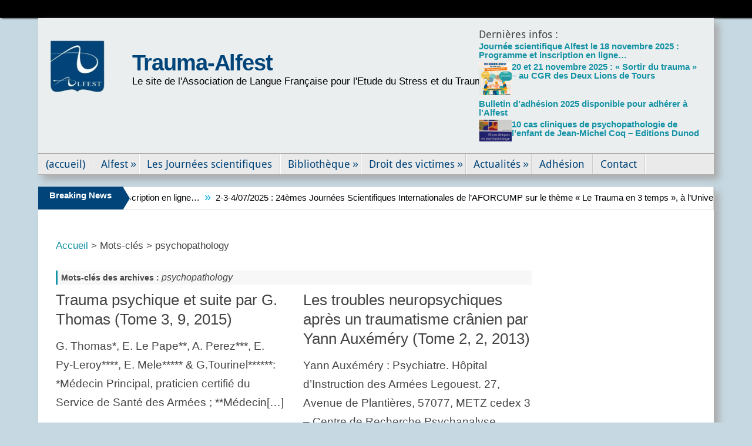

--- FILE ---
content_type: text/html; charset=UTF-8
request_url: http://www.alfest-trauma.com/tag/psychopathology/
body_size: 15740
content:
<!DOCTYPE html>
<!DOCTYPE html PUBLIC "-//W3C//DTD XHTML 1.0 Transitional//EN" "http://www.w3.org/TR/xhtml1/DTD/xhtml1-transitional.dtd"> 
<html lang="fr-FR">
<head>
<title>psychopathology &#8211; Trauma-Alfest</title>
<meta property="template" content="tempera" />
<meta name="viewport" content="width=device-width, user-scalable=yes, initial-scale=1.0, minimum-scale=1.0, maximum-scale=3.0">
<meta http-equiv="Content-Type" content="text/html; charset=UTF-8" />
<link rel="profile" href="http://gmpg.org/xfn/11" />
<link rel="pingback" href="" />
<link rel="shortcut icon" href="http://www.trauma-alfest.fr/logotraumaalfest.ico" type="image/x-icon">

<meta name='robots' content='max-image-preview:large' />
<link rel='dns-prefetch' href='//www.trauma-alfest.fr' />
<link rel='dns-prefetch' href='//cdn.jsdelivr.net' />
<link rel="alternate" type="application/rss+xml" title="Trauma-Alfest &raquo; Flux" href="http://www.alfest-trauma.com/feed/" />
<link rel="alternate" type="application/rss+xml" title="Trauma-Alfest &raquo; Flux des commentaires" href="http://www.alfest-trauma.com/comments/feed/" />
<link rel="alternate" type="application/rss+xml" title="Trauma-Alfest &raquo; Flux de l’étiquette psychopathology" href="http://www.alfest-trauma.com/tag/psychopathology/feed/" />
<script type="text/javascript">
/* <![CDATA[ */
window._wpemojiSettings = {"baseUrl":"https:\/\/s.w.org\/images\/core\/emoji\/15.0.3\/72x72\/","ext":".png","svgUrl":"https:\/\/s.w.org\/images\/core\/emoji\/15.0.3\/svg\/","svgExt":".svg","source":{"concatemoji":"http:\/\/www.trauma-alfest.fr\/wp-includes\/js\/wp-emoji-release.min.js?ver=6.5.7"}};
/*! This file is auto-generated */
!function(i,n){var o,s,e;function c(e){try{var t={supportTests:e,timestamp:(new Date).valueOf()};sessionStorage.setItem(o,JSON.stringify(t))}catch(e){}}function p(e,t,n){e.clearRect(0,0,e.canvas.width,e.canvas.height),e.fillText(t,0,0);var t=new Uint32Array(e.getImageData(0,0,e.canvas.width,e.canvas.height).data),r=(e.clearRect(0,0,e.canvas.width,e.canvas.height),e.fillText(n,0,0),new Uint32Array(e.getImageData(0,0,e.canvas.width,e.canvas.height).data));return t.every(function(e,t){return e===r[t]})}function u(e,t,n){switch(t){case"flag":return n(e,"\ud83c\udff3\ufe0f\u200d\u26a7\ufe0f","\ud83c\udff3\ufe0f\u200b\u26a7\ufe0f")?!1:!n(e,"\ud83c\uddfa\ud83c\uddf3","\ud83c\uddfa\u200b\ud83c\uddf3")&&!n(e,"\ud83c\udff4\udb40\udc67\udb40\udc62\udb40\udc65\udb40\udc6e\udb40\udc67\udb40\udc7f","\ud83c\udff4\u200b\udb40\udc67\u200b\udb40\udc62\u200b\udb40\udc65\u200b\udb40\udc6e\u200b\udb40\udc67\u200b\udb40\udc7f");case"emoji":return!n(e,"\ud83d\udc26\u200d\u2b1b","\ud83d\udc26\u200b\u2b1b")}return!1}function f(e,t,n){var r="undefined"!=typeof WorkerGlobalScope&&self instanceof WorkerGlobalScope?new OffscreenCanvas(300,150):i.createElement("canvas"),a=r.getContext("2d",{willReadFrequently:!0}),o=(a.textBaseline="top",a.font="600 32px Arial",{});return e.forEach(function(e){o[e]=t(a,e,n)}),o}function t(e){var t=i.createElement("script");t.src=e,t.defer=!0,i.head.appendChild(t)}"undefined"!=typeof Promise&&(o="wpEmojiSettingsSupports",s=["flag","emoji"],n.supports={everything:!0,everythingExceptFlag:!0},e=new Promise(function(e){i.addEventListener("DOMContentLoaded",e,{once:!0})}),new Promise(function(t){var n=function(){try{var e=JSON.parse(sessionStorage.getItem(o));if("object"==typeof e&&"number"==typeof e.timestamp&&(new Date).valueOf()<e.timestamp+604800&&"object"==typeof e.supportTests)return e.supportTests}catch(e){}return null}();if(!n){if("undefined"!=typeof Worker&&"undefined"!=typeof OffscreenCanvas&&"undefined"!=typeof URL&&URL.createObjectURL&&"undefined"!=typeof Blob)try{var e="postMessage("+f.toString()+"("+[JSON.stringify(s),u.toString(),p.toString()].join(",")+"));",r=new Blob([e],{type:"text/javascript"}),a=new Worker(URL.createObjectURL(r),{name:"wpTestEmojiSupports"});return void(a.onmessage=function(e){c(n=e.data),a.terminate(),t(n)})}catch(e){}c(n=f(s,u,p))}t(n)}).then(function(e){for(var t in e)n.supports[t]=e[t],n.supports.everything=n.supports.everything&&n.supports[t],"flag"!==t&&(n.supports.everythingExceptFlag=n.supports.everythingExceptFlag&&n.supports[t]);n.supports.everythingExceptFlag=n.supports.everythingExceptFlag&&!n.supports.flag,n.DOMReady=!1,n.readyCallback=function(){n.DOMReady=!0}}).then(function(){return e}).then(function(){var e;n.supports.everything||(n.readyCallback(),(e=n.source||{}).concatemoji?t(e.concatemoji):e.wpemoji&&e.twemoji&&(t(e.twemoji),t(e.wpemoji)))}))}((window,document),window._wpemojiSettings);
/* ]]> */
</script>
<link rel='stylesheet' id='jb_hz_bn_news-css-css' href='http://www.trauma-alfest.fr/wp-content/plugins/jb-horizontal-scroller-news-ticker/css/jb-breaking-news.css?ver=6.5.7' type='text/css' media='all' />
<link rel='stylesheet' id='jquery-plugins-slider-style-css' href='http://www.trauma-alfest.fr/wp-content/plugins/nextgen-nivoslider/stylesheets/nivo-slider.css?ver=6.5.7' type='text/css' media='all' />
<link rel='stylesheet' id='ngg-nivoslider-theme-css' href='http://www.trauma-alfest.fr/wp-content/plugins/nextgen-nivoslider/themes/light/light.css?ver=6.5.7' type='text/css' media='all' />
<style id='wp-emoji-styles-inline-css' type='text/css'>

	img.wp-smiley, img.emoji {
		display: inline !important;
		border: none !important;
		box-shadow: none !important;
		height: 1em !important;
		width: 1em !important;
		margin: 0 0.07em !important;
		vertical-align: -0.1em !important;
		background: none !important;
		padding: 0 !important;
	}
</style>
<link rel='stylesheet' id='wp-block-library-css' href='http://www.trauma-alfest.fr/wp-includes/css/dist/block-library/style.min.css?ver=6.5.7' type='text/css' media='all' />
<style id='classic-theme-styles-inline-css' type='text/css'>
/*! This file is auto-generated */
.wp-block-button__link{color:#fff;background-color:#32373c;border-radius:9999px;box-shadow:none;text-decoration:none;padding:calc(.667em + 2px) calc(1.333em + 2px);font-size:1.125em}.wp-block-file__button{background:#32373c;color:#fff;text-decoration:none}
</style>
<style id='global-styles-inline-css' type='text/css'>
body{--wp--preset--color--black: #000000;--wp--preset--color--cyan-bluish-gray: #abb8c3;--wp--preset--color--white: #ffffff;--wp--preset--color--pale-pink: #f78da7;--wp--preset--color--vivid-red: #cf2e2e;--wp--preset--color--luminous-vivid-orange: #ff6900;--wp--preset--color--luminous-vivid-amber: #fcb900;--wp--preset--color--light-green-cyan: #7bdcb5;--wp--preset--color--vivid-green-cyan: #00d084;--wp--preset--color--pale-cyan-blue: #8ed1fc;--wp--preset--color--vivid-cyan-blue: #0693e3;--wp--preset--color--vivid-purple: #9b51e0;--wp--preset--gradient--vivid-cyan-blue-to-vivid-purple: linear-gradient(135deg,rgba(6,147,227,1) 0%,rgb(155,81,224) 100%);--wp--preset--gradient--light-green-cyan-to-vivid-green-cyan: linear-gradient(135deg,rgb(122,220,180) 0%,rgb(0,208,130) 100%);--wp--preset--gradient--luminous-vivid-amber-to-luminous-vivid-orange: linear-gradient(135deg,rgba(252,185,0,1) 0%,rgba(255,105,0,1) 100%);--wp--preset--gradient--luminous-vivid-orange-to-vivid-red: linear-gradient(135deg,rgba(255,105,0,1) 0%,rgb(207,46,46) 100%);--wp--preset--gradient--very-light-gray-to-cyan-bluish-gray: linear-gradient(135deg,rgb(238,238,238) 0%,rgb(169,184,195) 100%);--wp--preset--gradient--cool-to-warm-spectrum: linear-gradient(135deg,rgb(74,234,220) 0%,rgb(151,120,209) 20%,rgb(207,42,186) 40%,rgb(238,44,130) 60%,rgb(251,105,98) 80%,rgb(254,248,76) 100%);--wp--preset--gradient--blush-light-purple: linear-gradient(135deg,rgb(255,206,236) 0%,rgb(152,150,240) 100%);--wp--preset--gradient--blush-bordeaux: linear-gradient(135deg,rgb(254,205,165) 0%,rgb(254,45,45) 50%,rgb(107,0,62) 100%);--wp--preset--gradient--luminous-dusk: linear-gradient(135deg,rgb(255,203,112) 0%,rgb(199,81,192) 50%,rgb(65,88,208) 100%);--wp--preset--gradient--pale-ocean: linear-gradient(135deg,rgb(255,245,203) 0%,rgb(182,227,212) 50%,rgb(51,167,181) 100%);--wp--preset--gradient--electric-grass: linear-gradient(135deg,rgb(202,248,128) 0%,rgb(113,206,126) 100%);--wp--preset--gradient--midnight: linear-gradient(135deg,rgb(2,3,129) 0%,rgb(40,116,252) 100%);--wp--preset--font-size--small: 13px;--wp--preset--font-size--medium: 20px;--wp--preset--font-size--large: 36px;--wp--preset--font-size--x-large: 42px;--wp--preset--spacing--20: 0.44rem;--wp--preset--spacing--30: 0.67rem;--wp--preset--spacing--40: 1rem;--wp--preset--spacing--50: 1.5rem;--wp--preset--spacing--60: 2.25rem;--wp--preset--spacing--70: 3.38rem;--wp--preset--spacing--80: 5.06rem;--wp--preset--shadow--natural: 6px 6px 9px rgba(0, 0, 0, 0.2);--wp--preset--shadow--deep: 12px 12px 50px rgba(0, 0, 0, 0.4);--wp--preset--shadow--sharp: 6px 6px 0px rgba(0, 0, 0, 0.2);--wp--preset--shadow--outlined: 6px 6px 0px -3px rgba(255, 255, 255, 1), 6px 6px rgba(0, 0, 0, 1);--wp--preset--shadow--crisp: 6px 6px 0px rgba(0, 0, 0, 1);}:where(.is-layout-flex){gap: 0.5em;}:where(.is-layout-grid){gap: 0.5em;}body .is-layout-flex{display: flex;}body .is-layout-flex{flex-wrap: wrap;align-items: center;}body .is-layout-flex > *{margin: 0;}body .is-layout-grid{display: grid;}body .is-layout-grid > *{margin: 0;}:where(.wp-block-columns.is-layout-flex){gap: 2em;}:where(.wp-block-columns.is-layout-grid){gap: 2em;}:where(.wp-block-post-template.is-layout-flex){gap: 1.25em;}:where(.wp-block-post-template.is-layout-grid){gap: 1.25em;}.has-black-color{color: var(--wp--preset--color--black) !important;}.has-cyan-bluish-gray-color{color: var(--wp--preset--color--cyan-bluish-gray) !important;}.has-white-color{color: var(--wp--preset--color--white) !important;}.has-pale-pink-color{color: var(--wp--preset--color--pale-pink) !important;}.has-vivid-red-color{color: var(--wp--preset--color--vivid-red) !important;}.has-luminous-vivid-orange-color{color: var(--wp--preset--color--luminous-vivid-orange) !important;}.has-luminous-vivid-amber-color{color: var(--wp--preset--color--luminous-vivid-amber) !important;}.has-light-green-cyan-color{color: var(--wp--preset--color--light-green-cyan) !important;}.has-vivid-green-cyan-color{color: var(--wp--preset--color--vivid-green-cyan) !important;}.has-pale-cyan-blue-color{color: var(--wp--preset--color--pale-cyan-blue) !important;}.has-vivid-cyan-blue-color{color: var(--wp--preset--color--vivid-cyan-blue) !important;}.has-vivid-purple-color{color: var(--wp--preset--color--vivid-purple) !important;}.has-black-background-color{background-color: var(--wp--preset--color--black) !important;}.has-cyan-bluish-gray-background-color{background-color: var(--wp--preset--color--cyan-bluish-gray) !important;}.has-white-background-color{background-color: var(--wp--preset--color--white) !important;}.has-pale-pink-background-color{background-color: var(--wp--preset--color--pale-pink) !important;}.has-vivid-red-background-color{background-color: var(--wp--preset--color--vivid-red) !important;}.has-luminous-vivid-orange-background-color{background-color: var(--wp--preset--color--luminous-vivid-orange) !important;}.has-luminous-vivid-amber-background-color{background-color: var(--wp--preset--color--luminous-vivid-amber) !important;}.has-light-green-cyan-background-color{background-color: var(--wp--preset--color--light-green-cyan) !important;}.has-vivid-green-cyan-background-color{background-color: var(--wp--preset--color--vivid-green-cyan) !important;}.has-pale-cyan-blue-background-color{background-color: var(--wp--preset--color--pale-cyan-blue) !important;}.has-vivid-cyan-blue-background-color{background-color: var(--wp--preset--color--vivid-cyan-blue) !important;}.has-vivid-purple-background-color{background-color: var(--wp--preset--color--vivid-purple) !important;}.has-black-border-color{border-color: var(--wp--preset--color--black) !important;}.has-cyan-bluish-gray-border-color{border-color: var(--wp--preset--color--cyan-bluish-gray) !important;}.has-white-border-color{border-color: var(--wp--preset--color--white) !important;}.has-pale-pink-border-color{border-color: var(--wp--preset--color--pale-pink) !important;}.has-vivid-red-border-color{border-color: var(--wp--preset--color--vivid-red) !important;}.has-luminous-vivid-orange-border-color{border-color: var(--wp--preset--color--luminous-vivid-orange) !important;}.has-luminous-vivid-amber-border-color{border-color: var(--wp--preset--color--luminous-vivid-amber) !important;}.has-light-green-cyan-border-color{border-color: var(--wp--preset--color--light-green-cyan) !important;}.has-vivid-green-cyan-border-color{border-color: var(--wp--preset--color--vivid-green-cyan) !important;}.has-pale-cyan-blue-border-color{border-color: var(--wp--preset--color--pale-cyan-blue) !important;}.has-vivid-cyan-blue-border-color{border-color: var(--wp--preset--color--vivid-cyan-blue) !important;}.has-vivid-purple-border-color{border-color: var(--wp--preset--color--vivid-purple) !important;}.has-vivid-cyan-blue-to-vivid-purple-gradient-background{background: var(--wp--preset--gradient--vivid-cyan-blue-to-vivid-purple) !important;}.has-light-green-cyan-to-vivid-green-cyan-gradient-background{background: var(--wp--preset--gradient--light-green-cyan-to-vivid-green-cyan) !important;}.has-luminous-vivid-amber-to-luminous-vivid-orange-gradient-background{background: var(--wp--preset--gradient--luminous-vivid-amber-to-luminous-vivid-orange) !important;}.has-luminous-vivid-orange-to-vivid-red-gradient-background{background: var(--wp--preset--gradient--luminous-vivid-orange-to-vivid-red) !important;}.has-very-light-gray-to-cyan-bluish-gray-gradient-background{background: var(--wp--preset--gradient--very-light-gray-to-cyan-bluish-gray) !important;}.has-cool-to-warm-spectrum-gradient-background{background: var(--wp--preset--gradient--cool-to-warm-spectrum) !important;}.has-blush-light-purple-gradient-background{background: var(--wp--preset--gradient--blush-light-purple) !important;}.has-blush-bordeaux-gradient-background{background: var(--wp--preset--gradient--blush-bordeaux) !important;}.has-luminous-dusk-gradient-background{background: var(--wp--preset--gradient--luminous-dusk) !important;}.has-pale-ocean-gradient-background{background: var(--wp--preset--gradient--pale-ocean) !important;}.has-electric-grass-gradient-background{background: var(--wp--preset--gradient--electric-grass) !important;}.has-midnight-gradient-background{background: var(--wp--preset--gradient--midnight) !important;}.has-small-font-size{font-size: var(--wp--preset--font-size--small) !important;}.has-medium-font-size{font-size: var(--wp--preset--font-size--medium) !important;}.has-large-font-size{font-size: var(--wp--preset--font-size--large) !important;}.has-x-large-font-size{font-size: var(--wp--preset--font-size--x-large) !important;}
.wp-block-navigation a:where(:not(.wp-element-button)){color: inherit;}
:where(.wp-block-post-template.is-layout-flex){gap: 1.25em;}:where(.wp-block-post-template.is-layout-grid){gap: 1.25em;}
:where(.wp-block-columns.is-layout-flex){gap: 2em;}:where(.wp-block-columns.is-layout-grid){gap: 2em;}
.wp-block-pullquote{font-size: 1.5em;line-height: 1.6;}
</style>
<link rel='stylesheet' id='contact-form-7-css' href='http://www.trauma-alfest.fr/wp-content/plugins/contact-form-7/includes/css/styles.css?ver=5.0.4' type='text/css' media='all' />
<link rel='stylesheet' id='ppc-main-css' href='http://www.trauma-alfest.fr/wp-content/plugins/posts-per-cat/assets/css/ppc.min.css?ver=6.5.7' type='text/css' media='all' />
<style id='ppc-main-inline-css' type='text/css'>
.ppc .attachment-60x60 {
			width: 60px !important;
			height: 60px !important;
		}
</style>
<link rel='stylesheet' id='frp-frontend-css' href='http://www.trauma-alfest.fr/wp-content/plugins/flexible-recent-posts/css/frp-front.css?ver=6.5.7' type='text/css' media='all' />
<link rel='stylesheet' id='temperas-css' href='http://www.trauma-alfest.fr/wp-content/themes/tempera/style.css?ver=6.5.7' type='text/css' media='all' />
<script type="text/javascript" src="http://www.trauma-alfest.fr/wp-includes/js/jquery/jquery.min.js?ver=3.7.1" id="jquery-core-js"></script>
<script type="text/javascript" src="http://www.trauma-alfest.fr/wp-includes/js/jquery/jquery-migrate.min.js?ver=3.4.1" id="jquery-migrate-js"></script>
<script type="text/javascript" src="http://www.trauma-alfest.fr/wp-content/plugins/jb-horizontal-scroller-news-ticker/js/jquery.li-scroller.1.0.js?ver=6.5.7" id="jb_hz_bn_news-js-js"></script>
<script type="text/javascript" src="http://www.trauma-alfest.fr/wp-content/themes/tempera/js/frontend.js?ver=6.5.7" id="cryout-frontend-js"></script>
<link rel="https://api.w.org/" href="http://www.alfest-trauma.com/wp-json/" /><link rel="alternate" type="application/json" href="http://www.alfest-trauma.com/wp-json/wp/v2/tags/79" />
<meta name="generator" content="Redux 4.4.17" /><link type="text/css" rel="stylesheet" href="http://www.trauma-alfest.fr/wp-content/plugins/posts-for-page/pfp.css" />

<style type="text/css" id="breadcrumb-trail-css">.breadcrumbs .trail-browse,.breadcrumbs .trail-items,.breadcrumbs .trail-items li {display: inline-block;margin:0;padding: 0;border:none;background:transparent;text-indent: 0;}.breadcrumbs .trail-browse {font-size: inherit;font-style:inherit;font-weight: inherit;color: inherit;}.breadcrumbs .trail-items {list-style: none;}.trail-items li::after {content: "\002F";padding: 0 0.5em;}.trail-items li:last-of-type::after {display: none;}</style>
<style type="text/css"> #header, #main, #topbar-inner { max-width: 1150px; } #container.one-column { } #container.two-columns-right #secondary { width:250px; float:right; } #container.two-columns-right #content { width:810px; float:left; } /*fallback*/ #container.two-columns-right #content { width:calc(100% - 280px); float:left; } #container.two-columns-left #primary { width:250px; float:left; } #container.two-columns-left #content { width:810px; float:right; } /*fallback*/ #container.two-columns-left #content { width:-moz-calc(100% - 280px); float:right; width:-webkit-calc(100% - 280px); width:calc(100% - 280px); } #container.three-columns-right .sidey { width:125px; float:left; } #container.three-columns-right #primary { margin-left:30px; margin-right:30px; } #container.three-columns-right #content { width:780px; float:left; } /*fallback*/ #container.three-columns-right #content { width:-moz-calc(100% - 310px); float:left; width:-webkit-calc(100% - 310px); width:calc(100% - 310px);} #container.three-columns-left .sidey { width:125px; float:left; } #container.three-columns-left #secondary {margin-left:30px; margin-right:30px; } #container.three-columns-left #content { width:780px; float:right;} /*fallback*/ #container.three-columns-left #content { width:-moz-calc(100% - 310px); float:right; width:-webkit-calc(100% - 310px); width:calc(100% - 310px); } #container.three-columns-sided .sidey { width:125px; float:left; } #container.three-columns-sided #secondary { float:right; } #container.three-columns-sided #content { width:780px; float:right; /*fallback*/ width:-moz-calc(100% - 310px); float:right; width:-webkit-calc(100% - 310px); float:right; width:calc(100% - 310px); float:right; margin: 0 155px 0 -1090px; } body { font-family: Calibri, Arian, sans-serif; } #content h1.entry-title a, #content h2.entry-title a, #content h1.entry-title , #content h2.entry-title { font-family: Calibri, Arian, sans-serif; } .widget-title, .widget-title a { line-height: normal; font-family: Droid Sans; } .entry-content h1, .entry-content h2, .entry-content h3, .entry-content h4, .entry-content h5, .entry-content h6, #comments #reply-title, .nivo-caption h2, #front-text1 h1, #front-text2 h1, .column-header-image { font-family: Calibri, Arian, sans-serif; } #site-title span a { font-family: Arial, Helvetica, sans-serif; } #access ul li a, #access ul li a span { font-family: Droid Sans; } body { color: #444444; background-color: #C6D9E3 } a { color: #1693A5; } a:hover,.entry-meta span a:hover, .comments-link a:hover { color: #444444; } #header { background-color: ; } #site-title span a { color:#014479; } #site-description { color:#000; } .socials a { background-color: #1693A5; } .socials-hover { background-color: #D6341D; } /* Main menu top level */ #access a, #nav-toggle span { color: #014479; } #access, #nav-toggle {background-color: #EAEAEA; } #access > .menu > ul > li > a > span { border-color: #cccccc; -moz-box-shadow: 1px 0 0 #ffffff; -webkit-box-shadow: 1px 0 0 #ffffff; box-shadow: 1px 0 0 #ffffff; } #access a:hover {background-color: #f7f7f7; } #access ul li.current_page_item > a, #access ul li.current-menu-item > a, #access ul li.current_page_ancestor > a, #access ul li.current-menu-ancestor > a { background-color: #f7f7f7; } /* Main menu Submenus */ #access > .menu > ul > li > ul:before {border-bottom-color:#C6D9E3;} #access ul ul ul:before { border-right-color:#C6D9E3;} #access ul ul li { background-color:#C6D9E3; border-top-color:#d4e7f1; border-bottom-color:#bbced8} #access ul ul li a{color:#014479} #access ul ul li a:hover{background:#d4e7f1} #access ul ul li.current_page_item > a, #access ul ul li.current-menu-item > a, #access ul ul li.current_page_ancestor > a, #access ul ul li.current-menu-ancestor > a { background-color:#d4e7f1; } #topbar { background-color: #000000;border-bottom-color:#282828; box-shadow:3px 0 3px #000000; } .topmenu ul li a { color: #fff; } .topmenu ul li a:hover { color: #1693A5; border-bottom-color: #1693A5; } #main { background-color: #FFFFFF; } #author-info, #entry-author-info, .page-title { border-color: #1693A5; background: #F7F7F7; } #entry-author-info #author-avatar, #author-info #author-avatar { border-color: #1693A5; } .sidey .widget-container { color: #333333; background-color: ; } .sidey .widget-title { color: #666; background-color: #C6D9E3;border-color:#9eb1bb;} .sidey .widget-container a {color:#1693A5;} .sidey .widget-container a:hover {color:#D6341D;} .entry-content h1, .entry-content h2, .entry-content h3, .entry-content h4, .entry-content h5, .entry-content h6 { color: #444444; } .sticky .entry-header {border-color:#1693A5 } .entry-title, .entry-title a { color: #444444; } .entry-title a:hover { color: #000000; } #content h3.entry-format { color: #014479; background-color: #EAEAEA; } #footer { color: #AAAAAA; background-color: ; } #footer2 { color: #AAAAAA; background-color: #F7F7F7; } #footer a { color: ; } #footer a:hover { color: ; } #footer2 a, .footermenu ul li:after { color: #1693A5; } #footer2 a:hover { color: #D6341D; } #footer .widget-container { color: #333333; background-color: ; } #footer .widget-title { color: #666666; background-color: #F7F7F7;border-color:#cfcfcf } a.continue-reading-link, #cryout_ajax_more_trigger { color:#014479 !important; background:#EAEAEA; border-bottom-color:#1693A5; } a.continue-reading-link:after { background-color:#014479; } a.continue-reading-link i.icon-right-dir {color:#1693A5} a.continue-reading-link:hover i.icon-right-dir {color:#014479} .page-link a, .page-link > span > em {border-color:#fff} .columnmore a {background:#014479;color:#F7F7F7} .columnmore a:hover {background:#1693A5;} .file, .button, #respond .form-submit input#submit, input[type=submit], input[type=reset] { background-color: #FFFFFF; border-color: #fff; box-shadow: 0 -10px 10px 0 #F7F7F7 inset; } .file:hover, .button:hover, #respond .form-submit input#submit:hover { background-color: #F7F7F7; } .entry-content tr th, .entry-content thead th { color: #444444; } .entry-content fieldset, #content tr td,#content tr th, #content thead th { border-color: #fff; } #content tr.even td { background-color: #F7F7F7 !important; } hr { background-color: #fff; } input[type="text"], input[type="password"], input[type="email"], input[type="file"], textarea, select, input[type="color"],input[type="date"],input[type="datetime"],input[type="datetime-local"],input[type="month"],input[type="number"],input[type="range"], input[type="search"],input[type="tel"],input[type="time"],input[type="url"],input[type="week"] { background-color: #F7F7F7; border-color: #fff #1693A5 #1693A5 #fff; color: #444444; } input[type="submit"], input[type="reset"] { color: #444444; background-color: #FFFFFF; border-color: #fff; box-shadow: 0 -10px 10px 0 #F7F7F7 inset; } input[type="text"]:hover, input[type="password"]:hover, input[type="email"]:hover, textarea:hover, input[type="color"]:hover, input[type="date"]:hover, input[type="datetime"]:hover, input[type="datetime-local"]:hover, input[type="month"]:hover, input[type="number"]:hover, input[type="range"]:hover, input[type="search"]:hover, input[type="tel"]:hover, input[type="time"]:hover, input[type="url"]:hover, input[type="week"]:hover { background-color: rgba(247,247,247,0.4); } .entry-content code { border-color: #fff; border-bottom-color:#1693A5;} .entry-content pre { border-color: #fff; background-color:#F7F7F7;} .entry-content blockquote { border-color: #1693A5; } abbr, acronym { border-color: #444444; } .comment-meta a { color: #444444; } #respond .form-allowed-tags { color: #999999; } .reply a{ background-color: #F7F7F7; border-color: #1693A5; } .reply a:hover { background-color: #EAEAEA;color: #1693A5; } .entry-meta .icon-metas:before {color:#ccc;} .entry-meta span a, .comments-link a {color:#666666;} .entry-meta span a:hover, .comments-link a:hover {color:;} .nav-next a:hover {} .nav-previous a:hover { } .pagination { border-color:#ededed;} .pagination span, .pagination a { background:#F7F7F7; border-left-color:#dddddd; border-right-color:#ffffff; } .pagination a:hover { background: #ffffff; } #searchform input[type="text"] {color:#999999;} .caption-accented .wp-caption { background-color:rgba(22,147,165,0.8); color:#FFFFFF} .tempera-image-one .entry-content img[class*='align'],.tempera-image-one .entry-summary img[class*='align'], .tempera-image-two .entry-content img[class*='align'],.tempera-image-two .entry-summary img[class*='align'] { border-color:#1693A5;} #content p, #content ul, #content ol, #content, #frontpage blockquote { text-align:Default ; } #content p, #content ul, #content ol, .sidey, .sidey a, table, table td { font-size:19px; word-spacing:Default; letter-spacing:Default; } #content p, #content ul, #content ol, .sidey, .sidey a { line-height:1.7em; } #content h1.entry-title, #content h2.entry-title { font-size:26px ;} .widget-title, .widget-title a { font-size:18px ;} #content .entry-content h1 { font-size: 38px;} #content .entry-content h2 { font-size: 34px;} #content .entry-content h3 { font-size: 29px;} #content .entry-content h4 { font-size: 24px;} #content .entry-content h5 { font-size: 19px;} #content .entry-content h6 { font-size: 14px;} #site-title span a { font-size:38px ;} #access ul li a { font-size:18px ;} #access ul ul ul a {font-size:16px;} .nocomments, .nocomments2 {display:none;} .comments-link span { display:none;} #header-container > div { margin:25px 0 0 160px;} #content p, #content ul, #content ol, #content dd, #content pre, #content hr { margin-bottom: 1.0em; } #nav-toggle { text-align: left; } #toTop {background:#FFFFFF;margin-left:1300px;} #toTop:hover .icon-back2top:before {color:#014479;} #main {margin-top:20px; } #forbottom {margin-left: 30px; margin-right: 30px;} #header-widget-area { width: 33%; } #branding { height:175px; } </style> 
<style type="text/css">/* Tempera Custom CSS */</style>
<link rel='stylesheet' id='tempera_style_mobile'  href='http://www.trauma-alfest.fr/wp-content/themes/tempera/styles/style-mobile.css' type='text/css' media='all' /><script type="text/javascript">var cryout_global_content_width = 900;var cryout_toTop_offset = 1150;</script><!--[if lt IE 9]>
<script>
document.createElement('header');
document.createElement('nav');
document.createElement('section');
document.createElement('article');
document.createElement('aside');
document.createElement('footer');
</script>
<![endif]-->
<script type="text/javascript">
function makeDoubleDelegate(function1, function2) {
	/* concatenate functions */
    return function() { if (function1) function1(); if (function2) function2(); }
}

function tempera_onload() {
    /* Add responsive videos */
    jQuery(".entry-content").fitVids();
	}; // tempera_onload

jQuery(document).ready(function(){
	/* enable mobile menu handle */
	tempera_mobilemenu_init();
});

// make sure not to lose previous onload events
window.onload = makeDoubleDelegate(window.onload, tempera_onload );
</script>
</head>
<body class="archive tag tag-psychopathology tag-79 tempera-image-one caption-dark magazine-layout">


<div id="wrapper" class="hfeed">
<div id="topbar" ><div id="topbar-inner">  </div></div>

<div id="header-full">
	<header id="header">
		<div id="masthead">
			<div id="branding" role="banner" style="padding-top:35px;"><a href="http://www.trauma-alfest.fr"><img src="http://www.trauma-alfest.fr/wp-content/uploads/2014/09/logotraumaalfest270200.png" width="135px" height="100px"></a>
				<div id="header-container">
<div><div id="site-title"><span> <a href="http://www.alfest-trauma.com/" title="Trauma-Alfest" rel="home">Trauma-Alfest</a> </span></div><div id="site-description" >Le site de l&#039;Association de Langue Française pour l&#039;Etude du Stress et du Trauma.</div></div></div>						<div id="header-widget-area">
			<ul class="yoyo">
				<li id="flexible-recent-posts-widget-2" class="widget-container widget_flexible-recent-posts-widget"><div class="frp-widget-wrapper frp-widget-">
	<h3 class="widget-title">Dernières infos :</h3>    <div class="frp-clear"></div>
    <ul class="frp-widget">
		        <li class="frp-news">
			<div class="frp-left">
	<a href="http://www.alfest-trauma.com/journee-scientifique-alfest-le-18-novembre-2025-programme-et-inscription-en-ligne/"><a href="http://www.alfest-trauma.com/journee-scientifique-alfest-le-18-novembre-2025-programme-et-inscription-en-ligne/" title="Journée scientifique Alfest le 18 novembre 2025 : Programme et inscription en ligne..." alt="Journée scientifique Alfest le 18 novembre 2025 : Programme et inscription en ligne..."></a></a>
</div>
<div class="news-widget-info">
<div class="news-widget-title">
		<a href="http://www.alfest-trauma.com/journee-scientifique-alfest-le-18-novembre-2025-programme-et-inscription-en-ligne/" class="news-widget-link">Journée scientifique Alfest le 18 novembre 2025 : Programme et inscription en ligne&#8230;</a>
	</div>
</div>
<div class="frp-clear"></div>
        </li>
		        <li class="frp-news">
			<div class="frp-left">
	<a href="http://www.alfest-trauma.com/20-et-21-novembre-2025-sortir-du-trauma-au-cgr-des-deux-lions-de-tours-2/"><a href="http://www.alfest-trauma.com/20-et-21-novembre-2025-sortir-du-trauma-au-cgr-des-deux-lions-de-tours-2/" title="20 et 21 novembre 2025 : &quot;Sortir du trauma&quot; - au CGR des Deux Lions de Tours" alt="20 et 21 novembre 2025 : &quot;Sortir du trauma&quot; - au CGR des Deux Lions de Tours"><img width="56" height="56" src="https://www.trauma-alfest.fr/wp-content/uploads/2025/06/Affiche-Congres-150x150.png" class="attachment-75x56 size-75x56 wp-post-image" alt="" decoding="async" loading="lazy" srcset="https://www.trauma-alfest.fr/wp-content/uploads/2025/06/Affiche-Congres-150x150.png 150w, https://www.trauma-alfest.fr/wp-content/uploads/2025/06/Affiche-Congres-375x375.png 375w, https://www.trauma-alfest.fr/wp-content/uploads/2025/06/Affiche-Congres-216x216.png 216w" sizes="(max-width: 56px) 100vw, 56px" /></a></a>
</div>
<div class="news-widget-info">
<div class="news-widget-title">
		<a href="http://www.alfest-trauma.com/20-et-21-novembre-2025-sortir-du-trauma-au-cgr-des-deux-lions-de-tours-2/" class="news-widget-link">20 et 21 novembre 2025 : « Sortir du trauma » &#8211; au CGR des Deux Lions de Tours</a>
	</div>
</div>
<div class="frp-clear"></div>
        </li>
		        <li class="frp-news">
			<div class="frp-left">
	<a href="http://www.alfest-trauma.com/bulletin-dadhesion-2025-disponible-pour-adherer-a-lalfest/"><a href="http://www.alfest-trauma.com/bulletin-dadhesion-2025-disponible-pour-adherer-a-lalfest/" title="Bulletin d&#039;adhésion 2025 disponible pour adhérer à l&#039;Alfest" alt="Bulletin d&#039;adhésion 2025 disponible pour adhérer à l&#039;Alfest"></a></a>
</div>
<div class="news-widget-info">
<div class="news-widget-title">
		<a href="http://www.alfest-trauma.com/bulletin-dadhesion-2025-disponible-pour-adherer-a-lalfest/" class="news-widget-link">Bulletin d&rsquo;adhésion 2025 disponible pour adhérer à l&rsquo;Alfest</a>
	</div>
</div>
<div class="frp-clear"></div>
        </li>
		        <li class="frp-news">
			<div class="frp-left">
	<a href="http://www.alfest-trauma.com/10-cas-cliniques-de-psychopathologie-de-lenfant-de-jean-michel-coq-editions-dunod/"><a href="http://www.alfest-trauma.com/10-cas-cliniques-de-psychopathologie-de-lenfant-de-jean-michel-coq-editions-dunod/" title="10 cas cliniques de psychopathologie de l&#039;enfant de Jean-Michel Coq - Editions Dunod" alt="10 cas cliniques de psychopathologie de l&#039;enfant de Jean-Michel Coq - Editions Dunod"><img width="56" height="56" src="https://www.trauma-alfest.fr/wp-content/uploads/2020/02/10_cas_cliniques_en_psychopathologie_de_l_enfant_JeanMichelCoq-150x150.jpg" class="attachment-75x56 size-75x56 wp-post-image" alt="" decoding="async" loading="lazy" /></a></a>
</div>
<div class="news-widget-info">
<div class="news-widget-title">
		<a href="http://www.alfest-trauma.com/10-cas-cliniques-de-psychopathologie-de-lenfant-de-jean-michel-coq-editions-dunod/" class="news-widget-link">10 cas cliniques de psychopathologie de l&rsquo;enfant de Jean-Michel Coq &#8211; Editions Dunod</a>
	</div>
</div>
<div class="frp-clear"></div>
        </li>
		        <li class="frp-news">
			<div class="frp-left">
	<a href="http://www.alfest-trauma.com/la-haine-de-lenfant-les-vraies-causes-de-la-maltraitance-et-des-violences-de-jean-luc-viaux-editions-dunod/"><a href="http://www.alfest-trauma.com/la-haine-de-lenfant-les-vraies-causes-de-la-maltraitance-et-des-violences-de-jean-luc-viaux-editions-dunod/" title="La haine de l&#039;enfant, les vraies causes de la maltraitance et des violences de Jean-Luc Viaux - Editions Dunod" alt="La haine de l&#039;enfant, les vraies causes de la maltraitance et des violences de Jean-Luc Viaux - Editions Dunod"><img width="56" height="56" src="https://www.trauma-alfest.fr/wp-content/uploads/2020/02/La_haine_de_l_enfant_JeanLucViaux-150x150.jpg" class="attachment-75x56 size-75x56 wp-post-image" alt="" decoding="async" loading="lazy" /></a></a>
</div>
<div class="news-widget-info">
<div class="news-widget-title">
		<a href="http://www.alfest-trauma.com/la-haine-de-lenfant-les-vraies-causes-de-la-maltraitance-et-des-violences-de-jean-luc-viaux-editions-dunod/" class="news-widget-link">La haine de l&rsquo;enfant, les vraies causes de la maltraitance et des violences de Jean-Luc Viaux &#8211; Editions Dunod</a>
	</div>
</div>
<div class="frp-clear"></div>
        </li>
		        <li class="frp-news">
			<div class="frp-left">
	<a href="http://www.alfest-trauma.com/les-violences-conjugales-de-liliane-daligand-editions-puf-collection-que-sais-je/"><a href="http://www.alfest-trauma.com/les-violences-conjugales-de-liliane-daligand-editions-puf-collection-que-sais-je/" title="Les violences conjugales de Liliane Daligand - Editions PUF" alt="Les violences conjugales de Liliane Daligand - Editions PUF"></a></a>
</div>
<div class="news-widget-info">
<div class="news-widget-title">
		<a href="http://www.alfest-trauma.com/les-violences-conjugales-de-liliane-daligand-editions-puf-collection-que-sais-je/" class="news-widget-link">Les violences conjugales de Liliane Daligand &#8211; Editions PUF</a>
	</div>
</div>
<div class="frp-clear"></div>
        </li>
		    </ul>
	</div>
</li>
		<li id="recent-posts-3" class="widget-container widget_recent_entries">
		<h3 class="widget-title">Dernières infos du site :</h3>
		<ul>
											<li>
					<a href="http://www.alfest-trauma.com/journee-scientifique-alfest-le-18-novembre-2025-programme-et-inscription-en-ligne/">Journée scientifique Alfest le 18 novembre 2025 : Programme et inscription en ligne&#8230;</a>
									</li>
					</ul>

		</li>			</ul>
		</div>
						<div style="clear:both;height:0px;"></div>
			</div><!-- #branding -->
			<a id="nav-toggle"><span>&nbsp;</span></a>
			<nav id="access" role="navigation">
				<div class="skip-link screen-reader-text"><a href="#content" title="Passer au contenu">Passer au contenu</a></div>
<div class="menu"><ul id="prime_nav" class="menu"><li id="menu-item-282" class="menu-item menu-item-type-custom menu-item-object-custom menu-item-home menu-item-282"><a href="http://www.alfest-trauma.com/"><span>(accueil)</span></a></li>
<li id="menu-item-271" class="menu-item menu-item-type-post_type menu-item-object-page menu-item-has-children menu-item-271"><a href="http://www.alfest-trauma.com/trauma-alfest/"><span>Alfest</span></a>
<ul class="sub-menu">
	<li id="menu-item-272" class="menu-item menu-item-type-post_type menu-item-object-page menu-item-272"><a href="http://www.alfest-trauma.com/trauma-alfest/missions/"><span>Missions</span></a></li>
	<li id="menu-item-273" class="menu-item menu-item-type-post_type menu-item-object-page menu-item-273"><a href="http://www.alfest-trauma.com/trauma-alfest/bureau/"><span>Bureau</span></a></li>
	<li id="menu-item-910" class="menu-item menu-item-type-post_type menu-item-object-page menu-item-910"><a href="http://www.alfest-trauma.com/trauma-alfest/editorial/"><span>Editorial</span></a></li>
	<li id="menu-item-791" class="menu-item menu-item-type-post_type menu-item-object-page menu-item-791"><a href="http://www.alfest-trauma.com/trauma-alfest/contact/"><span>Coordonnées</span></a></li>
</ul>
</li>
<li id="menu-item-1738" class="menu-item menu-item-type-post_type menu-item-object-page menu-item-1738"><a href="http://www.alfest-trauma.com/les-journees-scientifiques/"><span>Les Journées scientifiques</span></a></li>
<li id="menu-item-792" class="menu-item menu-item-type-post_type menu-item-object-page menu-item-has-children menu-item-792"><a href="http://www.alfest-trauma.com/bibliotheque/"><span>Bibliothèque</span></a>
<ul class="sub-menu">
	<li id="menu-item-869" class="menu-item menu-item-type-post_type menu-item-object-page menu-item-869"><a href="http://www.alfest-trauma.com/bibliotheque/articles/"><span>Articles</span></a></li>
	<li id="menu-item-870" class="menu-item menu-item-type-post_type menu-item-object-page menu-item-870"><a href="http://www.alfest-trauma.com/bibliotheque/documents/"><span>Documents et actes des journées</span></a></li>
	<li id="menu-item-872" class="menu-item menu-item-type-post_type menu-item-object-page menu-item-872"><a href="http://www.alfest-trauma.com/bibliotheque/books/"><span>Analyse d&rsquo;ouvrage</span></a></li>
</ul>
</li>
<li id="menu-item-931" class="menu-item menu-item-type-post_type menu-item-object-page menu-item-has-children menu-item-931"><a href="http://www.alfest-trauma.com/droit-des-victimes/"><span>Droit des victimes</span></a>
<ul class="sub-menu">
	<li id="menu-item-938" class="menu-item menu-item-type-post_type menu-item-object-page menu-item-938"><a href="http://www.alfest-trauma.com/droit-des-victimes/textes-et-rapports/"><span>Textes et rapports</span></a></li>
	<li id="menu-item-937" class="menu-item menu-item-type-post_type menu-item-object-page menu-item-937"><a href="http://www.alfest-trauma.com/droit-des-victimes/articles-de-droit/"><span>Articles de droit</span></a></li>
</ul>
</li>
<li id="menu-item-793" class="menu-item menu-item-type-post_type menu-item-object-page menu-item-has-children menu-item-793"><a href="http://www.alfest-trauma.com/actualite/"><span>Actualités</span></a>
<ul class="sub-menu">
	<li id="menu-item-794" class="menu-item menu-item-type-post_type menu-item-object-page menu-item-794"><a href="http://www.alfest-trauma.com/actualite/agenda/"><span>Agenda</span></a></li>
	<li id="menu-item-1025" class="menu-item menu-item-type-post_type menu-item-object-page menu-item-1025"><a href="http://www.alfest-trauma.com/actualite/breves/"><span>Brèves</span></a></li>
	<li id="menu-item-895" class="menu-item menu-item-type-post_type menu-item-object-page menu-item-895"><a href="http://www.alfest-trauma.com/actualite/actus-des-ouvrages/"><span>Actus des ouvrages</span></a></li>
</ul>
</li>
<li id="menu-item-1976" class="menu-item menu-item-type-post_type menu-item-object-page menu-item-1976"><a href="http://www.alfest-trauma.com/adhesion/"><span>Adhésion</span></a></li>
<li id="menu-item-795" class="menu-item menu-item-type-post_type menu-item-object-page menu-item-795"><a href="http://www.alfest-trauma.com/contact/"><span>Contact</span></a></li>
</ul></div>			</nav><!-- #access -->		
		</div><!-- #masthead -->
	</header><!-- #header -->
</div><!-- #header-full -->

<div style="clear:both;height:0px;"> </div>

<div id="main"><script type="text/javascript">
				jQuery(function($){
					$("#bn_ticker").liScroll({
					travelocity: 0.1
					});

				});

			</script>
					<div class="breaking_news">
						<div class="the_ticker">
							<div class="btn_title">
								<span>Breaking News</span>
							</div>
						</div>
						<div class="news_ticker">
							<ul id="bn_ticker">
							
							
						<li><span>&raquo;</span><a href="http://www.alfest-trauma.com/journee-scientifique-alfest-le-18-novembre-2025-programme-et-inscription-en-ligne/">Journée scientifique Alfest le 18 novembre 2025 : Programme et inscription en ligne&#8230;</a></li>										
								
			
						<li><span>&raquo;</span><a href="http://www.alfest-trauma.com/2-3-4-07-2025-24emes-journees-scientifiques-internationales-de-laforcump-societe-francaise-de-psychotraumatologie-sur-le-theme-le-trauma-en-3-temps-a-luniversite-de-nimes-france-les-2/">2-3-4/07/2025 : 24èmes Journées Scientifiques Internationales de l&rsquo;AFORCUMP sur le thème « Le Trauma en 3 temps », à l&rsquo;Université de Nîmes (France)</a></li>										
								
			
						<li><span>&raquo;</span><a href="http://www.alfest-trauma.com/20-et-21-novembre-2025-sortir-du-trauma-au-cgr-des-deux-lions-de-tours-2/">20 et 21 novembre 2025 : « Sortir du trauma » &#8211; au CGR des Deux Lions de Tours</a></li>										
								
			
						<li><span>&raquo;</span><a href="http://www.alfest-trauma.com/bulletin-dadhesion-2025-disponible-pour-adherer-a-lalfest/">Bulletin d&rsquo;adhésion 2025 disponible pour adhérer à l&rsquo;Alfest</a></li>										
								
			
						<li><span>&raquo;</span><a href="http://www.alfest-trauma.com/lattachement-en-psychotherapie-de-ladulte-ouvrage-aux-editions-dunod-sous-la-direction-de-joanna-smith/">« L&rsquo;attachement en psychothérapie de l&rsquo;adulte » Ouvrage aux Editions Dunod, sous la direction de Joanna Smith&#8230;</a></li>										
								
	</ul></div></div>		<div id="toTop"><i class="icon-back2top"></i> </div>	<div  id="forbottom" >
		
		<div style="clear:both;height:30px;"> </div>


		

		
		<section id="container" class="two-columns-right">
	
			<div id="content" role="main">
			<div class="breadcrumbs"><a href="http://www.alfest-trauma.com">Accueil</a> > Mots-clés > psychopathology</div>			
			
				<header class="page-header">
					<h1 class="page-title">Mots-clés des archives : <span>psychopathology</span></h1>

									</header>

								
					
	<article id="post-1927" class="post-1927 post type-post status-publish format-standard hentry category-articles-2 category-g-thomas category-psychopathologie-3 category-t3 category-temporalite category-traumatisme-psychique-2 tag-g-thomas tag-psychic-trauma tag-psychopathologie-2 tag-psychopathology tag-temporalite tag-temporality tag-traumatisme-psychique">
				
		<header class="entry-header">			
			<h2 class="entry-title">
				<a href="http://www.alfest-trauma.com/trauma-psychique-et-suite-par-g-thomas-tome-3-9-2015/" title="Lien vers Trauma psychique et suite par G. Thomas (Tome 3, 9, 2015)" rel="bookmark">Trauma psychique et suite par G. Thomas (Tome 3, 9, 2015)</a>
			</h2>
						<div class="entry-meta">
							</div><!-- .entry-meta -->	
		</header><!-- .entry-header -->
		
						
												<div class="entry-summary">
												<p>G. Thomas*, E. Le Pape**, A. Perez***, E. Py-Leroy****, E. Mele***** &#038; G.Tourinel******: *Médecin Principal, praticien certifié du Service de Santé des Armées ; **Médecin[…]</p>
<p> <a class="continue-reading-link" href="http://www.alfest-trauma.com/trauma-psychique-et-suite-par-g-thomas-tome-3-9-2015/">Lire la suite&#8230;<i class="icon-right-dir"></i></a></p>
						</div><!-- .entry-summary -->
									
		
		<footer class="entry-meta">
			<span class="bl_categ"><i class="icon-folder-open icon-metas" title="Catégories"></i><a href="http://www.alfest-trauma.com/category/articles-2/" rel="tag">Article</a>, <a href="http://www.alfest-trauma.com/category/g-thomas/" rel="tag">G. Thomas</a>, <a href="http://www.alfest-trauma.com/category/psychopathologie-3/" rel="tag">Psychopathologie</a>, <a href="http://www.alfest-trauma.com/category/t3/" rel="tag">T3</a>, <a href="http://www.alfest-trauma.com/category/temporalite/" rel="tag">Temporalité</a>, <a href="http://www.alfest-trauma.com/category/traumatisme-psychique-2/" rel="tag">Traumatisme psychique</a></span> 		<span class="footer-tags"><i class="icon-tag icon-metas" title="Mots-clés"> </i><a href="http://www.alfest-trauma.com/tag/g-thomas/" rel="tag">G. Thomas</a>, <a href="http://www.alfest-trauma.com/tag/psychic-trauma/" rel="tag">psychic trauma</a>, <a href="http://www.alfest-trauma.com/tag/psychopathologie-2/" rel="tag">psychopathologie</a>, <a href="http://www.alfest-trauma.com/tag/psychopathology/" rel="tag">psychopathology</a>, <a href="http://www.alfest-trauma.com/tag/temporalite/" rel="tag">Temporalité</a>, <a href="http://www.alfest-trauma.com/tag/temporality/" rel="tag">Temporality</a>, <a href="http://www.alfest-trauma.com/tag/traumatisme-psychique/" rel="tag">Traumatisme psychique</a> </span>
     		</footer>
	</article><!-- #post-1927 -->
	
	

					
	<article id="post-232" class="post-232 post type-post status-publish format-standard hentry category-articles-2 category-etat-de-stress-post-traumatique category-physiopathologie category-psychopathologie category-reaction-depressive category-syndrome-post-commotionnel category-t2 category-traumatisme-cranien category-traumatisme-psychique-articles category-yann-auxemery tag-depressive-reaction tag-etat-de-stress-post-traumatique-2 tag-physiopathologie-2 tag-physiopathology tag-post-concussive-syndrome tag-post-traumatic-psychosis tag-post-traumatic-stress-disorder tag-psychic-trauma tag-psychopathologie-2 tag-psychopathology tag-reaction-depressive-2 tag-syndrome-post-commotionnel-2 tag-traumatic-brain-injury tag-traumatisme-cranien tag-traumatisme-psychique tag-yann-auxemery">
				
		<header class="entry-header">			
			<h2 class="entry-title">
				<a href="http://www.alfest-trauma.com/les-troubles-neuropsychiques-apres-un-traumatisme-cranien-par-yann-auxemery-tome-1-12-2013/" title="Lien vers Les troubles neuropsychiques après un traumatisme crânien par Yann Auxéméry (Tome 2, 2, 2013)" rel="bookmark">Les troubles neuropsychiques après un traumatisme crânien par Yann Auxéméry (Tome 2, 2, 2013)</a>
			</h2>
						<div class="entry-meta">
							</div><!-- .entry-meta -->	
		</header><!-- .entry-header -->
		
						
												<div class="entry-summary">
												<p>Yann Auxéméry : Psychiatre. Hôpital d’Instruction des Armées Legouest. 27, Avenue de Plantières, 57077, METZ cedex 3 &#8211; Centre de Recherche Psychanalyse, Médecine et Société.[…]</p>
<p> <a class="continue-reading-link" href="http://www.alfest-trauma.com/les-troubles-neuropsychiques-apres-un-traumatisme-cranien-par-yann-auxemery-tome-1-12-2013/">Lire la suite&#8230;<i class="icon-right-dir"></i></a></p>
						</div><!-- .entry-summary -->
									
		
		<footer class="entry-meta">
			<span class="bl_categ"><i class="icon-folder-open icon-metas" title="Catégories"></i><a href="http://www.alfest-trauma.com/category/articles-2/" rel="tag">Article</a>, <a href="http://www.alfest-trauma.com/category//etat-de-stress-post-traumatique/" rel="tag">Etat de stress post-traumatique</a>, <a href="http://www.alfest-trauma.com/category//physiopathologie/" rel="tag">Physiopathologie</a>, <a href="http://www.alfest-trauma.com/category//psychopathologie/" rel="tag">Psychopathologie</a>, <a href="http://www.alfest-trauma.com/category//reaction-depressive/" rel="tag">Réaction dépressive</a>, <a href="http://www.alfest-trauma.com/category//syndrome-post-commotionnel/" rel="tag">Syndrome post commotionnel</a>, <a href="http://www.alfest-trauma.com/category//t2/" rel="tag">T2</a>, <a href="http://www.alfest-trauma.com/category//traumatisme-cranien/" rel="tag">Traumatisme crânien</a>, <a href="http://www.alfest-trauma.com/category//traumatisme-psychique-articles/" rel="tag">Traumatisme psychique</a>, <a href="http://www.alfest-trauma.com/category//yann-auxemery/" rel="tag">Yann Auxéméry</a></span> 		<span class="footer-tags"><i class="icon-tag icon-metas" title="Mots-clés"> </i><a href="http://www.alfest-trauma.com/tag/depressive-reaction/" rel="tag">depressive reaction</a>, <a href="http://www.alfest-trauma.com/tag/etat-de-stress-post-traumatique-2/" rel="tag">état de stress post-traumatique</a>, <a href="http://www.alfest-trauma.com/tag/physiopathologie-2/" rel="tag">physiopathologie</a>, <a href="http://www.alfest-trauma.com/tag/physiopathology/" rel="tag">physiopathology</a>, <a href="http://www.alfest-trauma.com/tag/post-concussive-syndrome/" rel="tag">post concussive syndrome</a>, <a href="http://www.alfest-trauma.com/tag/post-traumatic-psychosis/" rel="tag">post traumatic psychosis</a>, <a href="http://www.alfest-trauma.com/tag/post-traumatic-stress-disorder/" rel="tag">post traumatic stress disorder</a>, <a href="http://www.alfest-trauma.com/tag/psychic-trauma/" rel="tag">psychic trauma</a>, <a href="http://www.alfest-trauma.com/tag/psychopathologie-2/" rel="tag">psychopathologie</a>, <a href="http://www.alfest-trauma.com/tag/psychopathology/" rel="tag">psychopathology</a>, <a href="http://www.alfest-trauma.com/tag/reaction-depressive-2/" rel="tag">réaction dépressive</a>, <a href="http://www.alfest-trauma.com/tag/syndrome-post-commotionnel-2/" rel="tag">syndrome post commotionnel</a>, <a href="http://www.alfest-trauma.com/tag/traumatic-brain-injury/" rel="tag">Traumatic brain injury</a>, <a href="http://www.alfest-trauma.com/tag/traumatisme-cranien/" rel="tag">Traumatisme crânien</a>, <a href="http://www.alfest-trauma.com/tag/traumatisme-psychique/" rel="tag">Traumatisme psychique</a>, <a href="http://www.alfest-trauma.com/tag/yann-auxemery/" rel="tag">Yann Auxéméry</a> </span>
     		</footer>
	</article><!-- #post-232 -->
	
	

						
						</div><!-- #content -->
			<div id="secondary" class="widget-area sidey" role="complementary">


<!--au lieu de 372-->



 





		</div>
		</section><!-- #container -->

	<div style="clear:both;"></div>
	</div> <!-- #forbottom -->


	<footer id="footer" role="contentinfo">
		<div id="colophon">
		
			

			<div id="footer-widget-area"  role="complementary"  class="footerfour" >

				<div id="first" class="widget-area">
					<ul class="xoxo">
						<li id="text-2" class="widget-container widget_text">			<div class="textwidget"></div>
		</li>					</ul>
				</div><!-- #first .widget-area -->

				<div id="second" class="widget-area">
					<ul class="xoxo">
						<li id="text-5" class="widget-container widget_text">			<div class="textwidget"></div>
		</li>					</ul>
				</div><!-- #second .widget-area -->

				<div id="third" class="widget-area">
					<ul class="xoxo">
						<li id="text-4" class="widget-container widget_text">			<div class="textwidget"></div>
		</li>					</ul>
				</div><!-- #third .widget-area -->

				<div id="fourth" class="widget-area">
					<ul class="xoxo">
						<li id="text-3" class="widget-container widget_text">			<div class="textwidget"></div>
		</li>					</ul>
				</div><!-- #fourth .widget-area -->
			</div><!-- #footer-widget-area -->
			
		</div><!-- #colophon -->

		<div id="footer2">
		
			<div style="margin-left:400px;width:350px;text-align:center;">Copyright &copy;&nbsp;2026 - All rights reserved to <a Href="http://www.trauma-alfest.fr">Trauma-Alfest</a>.<br /><a Href="http://www.trauma-alfest.fr/?page_id=82">Mentions légales</a> | <a Href="http://www.trauma-alfest.fr/?page_id=831">Plan du site</a> | <a Href="http://www.trauma-alfest.fr/?page_id=47">Contact</a><br /><a Href="http://www.trauma-alfest.fr/?page_id=503">Contact Webmaster</a></div>
			
		</div><!-- #footer2 -->

	</footer><!-- #footer -->

	</div><!-- #main -->
</div><!-- #wrapper -->



  <script>
      jQuery(document).ready(function($){


      equalheight = function(container){

          var currentTallest = 0,
              currentRowStart = 0,
              rowDivs = new Array(),
              $el,
              topPosition = 0;
          $(container).each(function() {

              $el = $(this);
              $($el).height('auto')
              topPostion = $el.position().top;

              if (currentRowStart != topPostion) {
                  for (currentDiv = 0 ; currentDiv < rowDivs.length ; currentDiv++) {
                      rowDivs[currentDiv].height(currentTallest);
                  }
                  rowDivs.length = 0; // empty the array
                  currentRowStart = topPostion;
                  currentTallest = $el.height();
                  rowDivs.push($el);
              } else {
                  rowDivs.push($el);
                  currentTallest = (currentTallest < $el.height()) ? ($el.height()) : (currentTallest);
              }
              for (currentDiv = 0 ; currentDiv < rowDivs.length ; currentDiv++) {
                  rowDivs[currentDiv].height(currentTallest);
              }
          });
      }

      $(window).load(function() {
          equalheight('.all_main .auto_height');
      });


      $(window).resize(function(){
          equalheight('.all_main .auto_height');
      });


      });
  </script>

   <script>



//    tabs

jQuery(document).ready(function($){

	(function ($) {
		$('.soua-tab ul.soua-tabs').addClass('active').find('> li:eq(0)').addClass('current');

		$('.soua-tab ul.soua-tabs li a').click(function (g) {
			var tab = $(this).closest('.soua-tab'),
				index = $(this).closest('li').index();

			tab.find('ul.soua-tabs > li').removeClass('current');
			$(this).closest('li').addClass('current');

			tab.find('.tab_content').find('div.tabs_item').not('div.tabs_item:eq(' + index + ')').slideUp();
			tab.find('.tab_content').find('div.tabs_item:eq(' + index + ')').slideDown();

			g.preventDefault();
		} );





//accordion

//    $('.accordion > li:eq(0) a').addClass('active').next().slideDown();

    $('.soua-main .soua-accordion-title').click(function(j) {
        var dropDown = $(this).closest('.soua-accordion').find('.soua-accordion-content');

        $(this).closest('.soua-accordion').find('.soua-accordion-content').not(dropDown).slideUp();

        if ($(this).hasClass('active')) {
            $(this).removeClass('active');
        } else {
            $(this).closest('.soua-accordion').find('.soua-accordion-title .active').removeClass('active');
            $(this).addClass('active');
        }

        dropDown.stop(false, true).slideToggle();

        j.preventDefault();
    });
})(jQuery);



});

</script><!-- Matomo --><script type="text/javascript">
/* <![CDATA[ */
var _paq = window._paq = window._paq || [];
_paq.push(['trackPageView']);_paq.push(['enableLinkTracking']);_paq.push(['alwaysUseSendBeacon']);_paq.push(['setTrackerUrl', "\/\/www.trauma-alfest.fr\/wp-content\/plugins\/matomo\/app\/matomo.php"]);_paq.push(['setSiteId', '1']);var d=document, g=d.createElement('script'), s=d.getElementsByTagName('script')[0];
g.type='text/javascript'; g.async=true; g.src="\/\/www.trauma-alfest.fr\/wp-content\/uploads\/matomo\/matomo.js"; s.parentNode.insertBefore(g,s);
/* ]]> */
</script>
<!-- End Matomo Code --><script>

jQuery(document).ready(function($){

        (function ($) {

            $('.testimonial_carousel').owlCarousel({
                autoPlay: 3000 , //Set AutoPlay to 3 seconds
                navigation:false,
                items : 1
            });

        })(jQuery);

    });

</script><script type="text/javascript">!function(t,e){"use strict";function n(){if(!a){a=!0;for(var t=0;t<d.length;t++)d[t].fn.call(window,d[t].ctx);d=[]}}function o(){"complete"===document.readyState&&n()}t=t||"docReady",e=e||window;var d=[],a=!1,c=!1;e[t]=function(t,e){return a?void setTimeout(function(){t(e)},1):(d.push({fn:t,ctx:e}),void("complete"===document.readyState||!document.attachEvent&&"interactive"===document.readyState?setTimeout(n,1):c||(document.addEventListener?(document.addEventListener("DOMContentLoaded",n,!1),window.addEventListener("load",n,!1)):(document.attachEvent("onreadystatechange",o),window.attachEvent("onload",n)),c=!0)))}}("wpBruiserDocReady",window);
			(function(){var wpbrLoader = (function(){var g=document,b=g.createElement('script'),c=g.scripts[0];b.async=1;b.src='https://www.alfest-trauma.com/?gdbc-client=3.1.43-'+(new Date()).getTime();c.parentNode.insertBefore(b,c);});wpBruiserDocReady(wpbrLoader);window.onunload=function(){};window.addEventListener('pageshow',function(event){if(event.persisted){(typeof window.WPBruiserClient==='undefined')?wpbrLoader():window.WPBruiserClient.requestTokens();}},false);})();
</script><link rel='stylesheet' id='owl-css-css' href='http://www.trauma-alfest.fr/wp-content/plugins/addon-so-widgets-bundle/css/owl.carousel.css?ver=6.5.7' type='text/css' media='all' />
<link rel='stylesheet' id='widgets-css-css' href='http://www.trauma-alfest.fr/wp-content/plugins/addon-so-widgets-bundle/css/widgets.css?ver=6.5.7' type='text/css' media='all' />
<script type="text/javascript" id="contact-form-7-js-extra">
/* <![CDATA[ */
var wpcf7 = {"apiSettings":{"root":"http:\/\/www.alfest-trauma.com\/wp-json\/contact-form-7\/v1","namespace":"contact-form-7\/v1"},"recaptcha":{"messages":{"empty":"Merci de confirmer que vous n\u2019\u00eates pas un robot."}}};
/* ]]> */
</script>
<script type="text/javascript" src="http://www.trauma-alfest.fr/wp-content/plugins/contact-form-7/includes/js/scripts.js?ver=5.0.4" id="contact-form-7-js"></script>
<script type="text/javascript" id="wp_slimstat-js-extra">
/* <![CDATA[ */
var SlimStatParams = {"ajaxurl":"https:\/\/www.trauma-alfest.fr\/wp-admin\/admin-ajax.php","extensions_to_track":"pdf,doc,xls,zip","outbound_classes_rel_href_to_not_track":"noslimstat,ab-item","ci":"YToyOntzOjEyOiJjb250ZW50X3R5cGUiO3M6MzoidGFnIjtzOjg6ImNhdGVnb3J5IjtzOjM6IjMwMSI7fQ==.da29454b8761e5f4dbf1a09243b4011c"};
/* ]]> */
</script>
<script type="text/javascript" src="http://cdn.jsdelivr.net/wp/wp-slimstat/tags/4.7.8.3/wp-slimstat.min.js" id="wp_slimstat-js"></script>
<script type="text/javascript" src="http://www.trauma-alfest.fr/wp-content/plugins/addon-so-widgets-bundle/js/owl.carousel.min.js?ver=6.5.7" id="owl-js-js"></script>

</body>
</html>


--- FILE ---
content_type: text/css
request_url: http://www.trauma-alfest.fr/wp-content/plugins/jb-horizontal-scroller-news-ticker/css/jb-breaking-news.css?ver=6.5.7
body_size: 846
content:
/* liScroll styles */

.breaking_news{clear: both;
position: relative;
height: 38px;}
.the_ticker{}
.btn_title{background: none repeat scroll 0 0 #014479 /*#4575D4*/;
color: #FFF;
float: left;
font-weight: bold;
height: 25px;
padding: 7px 5px;
position: relative;
text-align: center;
width: 135px;
z-index: 111;}
.btn_title:after{border-left: 11px solid #014479 /*#4575D4*/;
border-style: solid;
border-width: 18px 1px 18px 11px;
content: "";
height: 0;
left: 100%;
margin-top: -18px;
position: absolute;
top: 50%;
width: 0;
z-index: 1;}

.news_ticker{background: none repeat scroll 0 0 #fff;
border: 1px solid #ddd;
height: 38px;
line-height: 38px;
list-style: outside none outside-none;
overflow: hidden;
position: relative;
z-index: 1;
color:#000;}


.tickercontainer { /* the outer div with the black border */
height: 38px;
margin: 0;
overflow: hidden;
padding: 0;
}
.tickercontainer .mask { /* that serves as a mask. so you get a sort of padding both left and right */
overflow: hidden;
position: relative;
height: 38px;margin-top: -3px;
}
ul.newsticker { /* that's your list */
list-style-type: none;
margin: 0;
padding: 0;
position: relative;
color:#000;

}
ul.newsticker li {
float: left; /* important: display inline gives incorrect results when you check for elem's width */
margin: 0;
padding: 0;
color:#000;
}
ul.newsticker a {
color: #000;
padding: 0;
white-space: nowrap;
font-weight: normal;
} 
ul.newsticker a:hover{color:#00B64F;text-decoration:none;}
ul.newsticker span {
color: #00aae9;
margin: 0 8px;font-size: 20px;
} 
/*responsive css */
@media only screen and (max-width: 767px) { 
.btn_title span{display:none}
.btn_title{padding:0px;width: 5px;}
}

/* Wide Mobile Layout: 480px. */
@media only screen and (min-width: 480px) and (max-width: 767px) { 
.btn_title span{display:none}
.btn_title{padding:0px;width: 5px;}
}

--- FILE ---
content_type: text/css
request_url: http://www.trauma-alfest.fr/wp-content/plugins/nextgen-nivoslider/themes/light/light.css?ver=6.5.7
body_size: 798
content:
/*
Skin Name: Nivo Slider Light Theme
Skin URI: http://nivo.dev7studios.com
Description: A light skin for the Nivo Slider.
Version: 1.0
Author: Gilbert Pellegrom
Author URI: http://dev7studios.com
Supports Thumbs: true
*/

.theme-light.slider-wrapper {
    background: #fff;
    padding: 10px;
}
.theme-light .nivoSlider {
	position:relative;
	background:#fff url(loading.gif) no-repeat 50% 50%;
    margin-bottom:10px;
    overflow: visible;
}
.theme-light .nivoSlider img {
	position:absolute;
	top:0px;
	left:0px;
	display:none;
}
.theme-light .nivoSlider a {
	border:0;
	display:block;
}

.theme-light .nivo-controlNav {
	text-align: left;
	padding: 0;
	position: relative;
	z-index: 10;
}
.theme-light .nivo-controlNav a {
	display:inline-block;
	width:10px;
	height:10px;
	background:url(bullets.png) no-repeat;
	text-indent:-9999px;
	border:0;
	margin: 0 2px;
}
.theme-light .nivo-controlNav a.active {
	background-position:0 100%;
}

.theme-light .nivo-directionNav a {
	display:block;
	width:30px;
	height:30px;
	background: url(arrows.png) no-repeat;
	text-indent:-9999px;
	border:0;
	top: auto;
	bottom: -36px;
	z-index: 11;
}
.theme-light .nivo-directionNav a:hover {
    background-color: #eee;
    -webkit-border-radius: 2px;
    -moz-border-radius: 2px;
    border-radius: 2px;
}
.theme-light a.nivo-nextNav {
	background-position:160% 50%;
	right:0px;
}
.theme-light a.nivo-prevNav {
    background-position:-60% 50%;
    left: auto;
	right: 35px;
}

.theme-light .nivo-caption {
    font-family: Helvetica, Arial, sans-serif;
}
.theme-light .nivo-caption a {
    color:#fff;
    border-bottom:1px dotted #fff;
}
.theme-light .nivo-caption a:hover {
    color:#fff;
}

.theme-light .nivo-controlNav.nivo-thumbs-enabled {
	width: 80%;
}
.theme-light .nivo-controlNav.nivo-thumbs-enabled a {
	width: auto;
	height: auto;
	background: none;
	margin-bottom: 5px;
}
.theme-light .nivo-controlNav.nivo-thumbs-enabled img {
	display: block;
	width: 120px;
	height: auto;
}

--- FILE ---
content_type: text/css
request_url: http://www.trauma-alfest.fr/wp-content/plugins/flexible-recent-posts/css/frp-front.css?ver=6.5.7
body_size: 283
content:
/* For modern browsers */
.frp-clearfix:before,
.frp-clearfix:after {
    content: "";
    display: table;
}

.frp-clearfix:after {
    clear: both;
}

/* For IE 6/7 (trigger hasLayout) */
.frp-clearfix {
    *zoom: 1;
}

.frp-clear {
    clear: both;
    float: none;
}

.frp-widget .frp-news {
    list-style: none;
    margin-bottom: 5px;
}

.frp-left {
    float: left;
}

.news-widget-title {
    font-weight: bold;
}

.news-widget-date {
    text-align: right;
}

.frp-all-category-news-footer {
    text-align: right;
}

--- FILE ---
content_type: text/css
request_url: http://www.trauma-alfest.fr/wp-content/themes/tempera/style.css?ver=6.5.7
body_size: 17245
content:
/*
Theme Name: Tempera
Theme URI: http://www.cryoutcreations.eu/tempera
Description:We had to follow a very strict recipe to get Tempera just right. We started with a very solid framework of over 200 settings, added a very light user interface, threw in a couple of mobiles and tablets to give it that responsive elasticity, added over 50 fonts, weren't satisfied so we poured all the Google fonts into the mix, then scattered 12 widget areas for consistency, dissolved a slider and unlimited columns into a customizable Presentation Page then mixed it in as well. We then sprinkled all post formats, 8 layouts including magazine and blog, powdered 40+ social icons and even blended in a customizable top bar for extra density. We also made it translation ready and gave it RTL language support for some cultural diversity. The secret ingredient was love and we might've spilled too much of that. But now Tempera has just the right feel and the right texture and is exactly what your empty WordPress canvas needs. NEW! Tempera now comes in 16 different flavors with preset color schemes!
Author: Cryout Creations
Author URI: http://www.cryoutcreations.eu
Version: 1.2.2
License: GNU General Public License v3.0
License URI: http://www.gnu.org/licenses/gpl-3.0.html
Tags: white, black, blue, orange, red, gray, silver, light, dark, one-column, two-columns, three-columns, right-sidebar, left-sidebar, fixed-layout, responsive-layout, custom-background, custom-colors, custom-header, custom-menu, featured-image-header, featured-images, front-page-post-form, full-width-template,  microformats, post-formats, rtl-language-support,  sticky-post, theme-options, threaded-comments, translation-ready
*/

/*
 * Copyright (c) 2013-14 Cryout Creations
 * http://www.cryoutcreations.eu
*/

@import url("fonts/fontfaces.css");

@font-face {
  font-family: 'FontAwesome';
  src: url("./font/fontawesome-webfont.eot?v=3.2.1");
  src: url("./font/fontawesome-webfont.eot?#iefix&v=3.2.1") format("embedded-opentype"), url("../font/fontawesome-webfont.woff?v=3.2.1") format("woff"), url("./font/fontawesome-webfont.ttf?v=3.2.1") format("truetype"), url("./font/fontawesome-webfont.svg#fontawesomeregular?v=3.2.1") format("svg");
  font-weight: normal;
  font-style: normal; }

@elusiveWebfontPath: '../fonts/';
@Elusive-iconfontVersion: 2;
@font-face {
	font-family: 'Elusive-Icons';
	src:url('./font/Elusive-Icons.eot?ver=@{Elusive-iconfontVersion}');
	src:url('./font/Elusive-Icons.eot?#iefix&ver=@{Elusive-iconfontVersion}') format('embedded-opentype'),
		url('./font/Elusive-Icons.svg#Elusive-Icons?ver=@{Elusive-iconfontVersion}') format('svg'),
		url('./font/Elusive-Icons.woff?ver=@{Elusive-iconfontVersion}') format('woff'),
		url('./font/Elusive-Icons.ttf?ver=@{Elusive-iconfontVersion}') format('truetype');
	font-weight: normal;
	font-style: normal;
}

[class*="el-icon-"] {
	font-family: 'Elusive-Icons';
	speak: none;
	font-style: normal;
	font-weight: normal;
	font-variant: normal;
	text-transform: none;
	line-height: 1;

	/* Better Font Rendering =========== */
	-webkit-font-smoothing: antialiased;
	-moz-osx-font-smoothing: grayscale;
}

/* Reset default browser CSS */
/* http://meyerweb.com/eric/tools/css/reset/ v2.0 | 20110126 License: none (public domain)*/
html, body, div, span, applet, object, iframe,
h1, h2, h3, h4, h5, h6, p, blockquote, pre,
a, abbr, acronym, address, big, cite, code,
del, dfn, em, img, ins, kbd, q, s, samp,
small, strike, strong, sub, sup, tt, var,
b, u, i, center,
dl, dt, dd, ol, ul, li,
fieldset, form, label, legend,
table, caption, tbody, tfoot, thead, tr, th, td,
article, aside, canvas, details, embed,
figure, figcaption, footer, header, hgroup,
menu, nav, output, ruby, section, summary,
time, mark, audio, video {
	margin: 0;
	padding: 0;
	border: 0;
	font-size: 100%;
	vertical-align: baseline;
/*	font-family: Arial, 'Helvetica Neue', Helvetica, sans-serif; */
}
/* HTML5 display-role reset for older browsers */
article, aside, details, figcaption, figure,
footer, header, hgroup, menu, nav, section {
	display: block;
}
body {
	line-height: 1;
}
ol, ul {
	list-style: none;
}
blockquote, q {
	quotes: none;
}
blockquote:before, blockquote:after,
q:before, q:after {
	content: '';
	content: none;
}
table {
	border-collapse: collapse;
	border-spacing: 0;
}

h1, h2, h3, h4, h5, h6 {
	clear: both;
	font-weight: normal;
}
#content h1,#content h2,#content h3,#content h4,#content h5,#content h6 {
	clear: none;
}
#content .entry-content h1 { font-size: 32px; }
#content .entry-content h2 { font-size: 28px; }
#content .entry-content h3 { font-size: 24px; }
#content .entry-content h4 { font-size: 20px; }
#content .entry-content h5 { font-size: 16px; }
#content .entry-content h6 { font-size: 15px; }


ol, ul {
	list-style: none;
}

.entry-content blockquote {
	padding:15px ;
	padding-left:90px;
	display:block;
	font-style: italic;
	clear:both;
	float:none;
	position:relative;
	border-top:1px solid transparent;
	border-bottom:1px solid transparent;
 }
.entry-content blockquote:before {
left:30px;
content:'\e80f';
font-family:calibri,'elusive';
font-size:28px;
position:absolute;
right:10px;
top:35%;
}

#content blockquote p{
 margin-bottom:0;
 }

del {
	text-decoration: line-through;
}
/* tables still need 'cellspacing="0"' in the markup */
table {
	border-collapse: collapse;
	border-spacing: 0;
}
a img {
	border: none;
}


/* =Layout
-------------------------------------------------------------- */

#container {
	float: none;
	margin:0;
	width: 100%;
}
#content {
	margin-bottom: 0px;
}
.sidey {
	display:block;
	float: left;
}

#footer {
	clear: both;
	width: 100%;
}

/* =Fonts
-------------------------------------------------------------- */
body,
input,
textarea,
.page-title span,
.pingback a.url ,
h3#comments-title,
h3#reply-title,
#access .menu,
#access div.menu ul,
#cancel-comment-reply-link,
.form-allowed-tags,
#site-info,
#site-title,
#wp-calendar,
.comment-meta,
.comment-body tr th,
.comment-body thead th,
.entry-content label,
.entry-content tr th,
.entry-content thead th,
.entry-meta,
.entry-title,
.entry-utility,
#respond label,
.navigation,
.page-title,
.pingback p,
.reply,
.widget-title,
.wp-caption-text,
input[type=submit] {
	font-family: Arial,sans-serif !important,Open Sans,"Courier 10 Pitch", Courier, monospace, Monaco, Consolas, "Andale Mono", "DejaVu Sans Mono", monospace;
}
pre {
	font-family: Arial,sans-serif !important,Open Sans,"Courier 10 Pitch", Courier, monospace, Monaco, Consolas, "Andale Mono", "DejaVu Sans Mono", monospace;
}
code {
	font-family: Arial,sans-serif !important,Open Sans,"Courier 10 Pitch", Courier, monospace, Monaco, Consolas, "Andale Mono", "DejaVu Sans Mono", monospace;
}
.entry-content pre {
border-bottom:1px solid transparent;
}
.entry-content code {
    border: 1px solid transparent;
	border-bottom:3px solid transparent; 
    clear: both;
    display: block;
    float: none;
    margin: 0 auto;
    overflow: auto;
    padding: 10px !important;
    text-indent: 0;
    white-space: nowrap;
}

/* =Structure
-------------------------------------------------------------- */

/* The main theme structure */
div.menu,
#colophon,
#branding,
#main,
#header {
	margin: 0 auto;
}

#branding {
display:block;
float:left;
clear:both;
height:150px;
padding:0;
position:relative;
overflow:hidden;
width:100%;
}

a#logo {
display:inline;
height:100%;
}

#linky {
background-image: url('[data-uri]');
display:block;
width:100%;
height:100%;
}

/* Structure the footer area */
#footer-widget-area {
	overflow: hidden;
}

.footerfour .widget-area {
	float: left;
	margin-right:2%;
	width: 23.5%;
}
.footerthree .widget-area {
	float: left;
	margin-right:2%;
	width: 32%;
}

.footertwo .widget-area {
	float: left;
	margin-right: 2%;
	width: 49%;
}

.footerone .widget-area {
	float: left;
	width: 100%;
}

.footertwo #second, .footerthree #third, .footerfour #forth {
	margin-right: 0%;
}

#footer-widget-area #fourth {
	margin-right: 0;
}

#site-generator {
	float: right;
	width: 220px;
}


/* =Global Elements
-------------------------------------------------------------- */

/* Main global 'theme' and typographic styles */
body {
}

body,
input,
textarea {
	font-size: 15px;
	line-height: 15px;
}
hr {
	border: 0;
	clear: both;
	height: 1px;
}

.entry-content table tr td #white {
	border: 1px solid transparent;
}

/* Text elements */

.entry-content ul {
	margin-left:1.5em;
}

.entry-content ul li,
.entry-content ol li {
	padding:2px 10px;
}

.entry-content ul > li {
list-style:circle;
}

.entry-content ol > li {
	text-indent:0px;
}

.entry-content  li li {
margin-left:15px;
}

ol {
	list-style: decimal;
	margin-left: 1.5em;

}
ol ol {
	list-style: upper-alpha;
}
ol ol ol {
	list-style: lower-roman;
}
ol ol ol ol {
	list-style: lower-alpha;
}
ul ul,
ol ol,
ul ol,
ol ul {
	margin-bottom: 0;
}
dl {
	margin: 0 0 24px 0;
}
dt {
	font-weight: bold;
}

strong {
	font-weight: bold;
}
cite,
em,
i {
	font-style: italic;
}
big {
	font-size: 131.25%;
}
ins {
	text-decoration: none;
}
pre {
	line-height: 18px;
	padding: 1.5em;
}
abbr,
acronym {
	border-bottom: 1px dotted transparent;
	cursor: help;
}
sup,
sub {
	height: 0;
	line-height: 1;
	position: relative;

	vertical-align: baseline;
}
sup {
	bottom: 1ex;
}
sub {
	top: .5ex;
}
input[type="text"], input[type="password"], input[type="email"], input[type="file"], textarea, select,
input[type="color"], input[type="date"], input[type="datetime"], input[type="datetime-local"], input[type="month"], input[type="number"], input[type="range"],
input[type="search"], input[type="tel"], input[type="time"], input[type="url"], input[type="week"]{
	border: 1px solid transparent;
	padding:5px 5px;
	-moz-transition:background-color .2s;
	-o-transition:background-color .2s;
	-webkit-transition:background-color .2s;
	transition:background-color .2s;
	font-family:inherit;
	-moz-border-radius:6px;
	-webkit-border-radius:6px;
	border-radius:6px;
}
input[type="file"] { border-color: transparent !important; }

input::-moz-focus-inner /*Remove button padding in FF*/
{ 
    border: 0;
    padding: 0;
}

a:link,a:visited  {
    text-decoration:none;
}


/* Text meant only for screen readers */
.screen-reader-text {
	position: absolute;
	left: -9000px;
}


/* =Header
-------------------------------------------------------------- */

#header {
	background:none;
	background-color:#eaeeef;
	border-right:1px solid /*#252D4C*/ #aaa;
	border-bottom:1px solid #aaa;
	box-shadow: 8px 8px 12px #aaa;

}
#site-title {
	float: left;
	font-size: 32px;
	line-height: 32px;
margin-top:35px;
}
#site-title a {
	font-weight: bold;
	text-decoration: none;
    letter-spacing: -0.03em;
	display:block;
}
#site-description {
	display:inline;
	float: left;
	font-size: 17px;
	margin-top:5px;
	padding:3px 6px 3px 0;
	clear:both;
	
}

#header-container {
display:block;
float:none;
position:absolute;
top:0px;
width:100%;
min-height:225px;
height:100%;

}

#header-container > div {
margin-top:20px;
}

#header:after {
content:"";
display:table;
clear:both;
}

/* Header widget area
-------------------------------------------------------------- */

#header-widget-area {
    display: block;
    right: 0;
	top:5px;
    height: 100%;

    overflow: hidden;
    position: absolute;
    width: 50%;
    z-index: 25100;
padding:10px 20px 10px 10px;

}


/* =Menu -PRIMARY
-------------------------------------------------------------- */

#nav-toggle { display: none; }

#access {
	display: block;
	float: left;
	margin: 20px auto 0;
	width:100%;
	border-top:1px solid #aaa;
}

#access ul {
}

 #access  ul  li.current_page_item,  #access ul li.current-menu-item  {

}

#access a {
	display:block;
	text-decoration: none;
	font-size:15px;
	-moz-transition:all .3s ease-in-out;
	-o-transition:all .3s ease-in-out;
	-webkit-transition:all .3s ease-in-out;
	transition:all .3s ease-in-out;
}

#access a span {
	display:block;
	padding:10px 13px;
}

#access a:hover {
}

#access > .menu > ul > li > a > span {
border-right:1px solid transparent;
}

#access > .menu > ul > li > a:not(:only-child) span:after {
	font-family:arial,"Elusive";
/*    content: '\e80a';
background-image:url('http://www.trauma-alfest.fr/wp-content/uploads/2016/07/imageflechebas.png') 100% 0%;*/
   /* */
    content: '\00A0»';
    position: absolute; 
    right: 5px;
    top: 10px;
    z-index: 251;
	-moz-transition:all .2s ease-in-out;
	-o-transition:all .2s ease-in-out;
	-webkit-transition:all .2s ease-in-out;
	transition:all .2s ease-in-out;
}

#access > .menu > ul > li:hover > a:not(:only-child) span:after {
    top:20px;
	opacity:0;
}

#access > .menu > ul > li > a:not(:only-child) span {
padding-right:18px;
}

#access ul li {
position:relative;
display:block;
float:left;
white-space: nowrap;
}

#access ul ul {
	display: none;
	position: absolute;
	clear:both;
	z-index: 260;
	margin-left:0px;
}

#access > .menu > ul > li > ul:before {
 border-bottom: 6px solid transparent;/* * */
 border-left: 6px solid transparent;
 border-right: 6px solid transparent;
 content: "";
 display: inline-block;
 left: 10px;
 position: absolute;
 top: -6px;

}

#access ul ul ul:before {
 border-top: 6px solid transparent;
 border-right: 6px solid transparent;/* * */
 border-bottom: 6px solid transparent;
 content: "";
 display: inline-block;
 left: -6px;
 position: absolute;
 top: 12px;

}


#access ul ul li { /* level 2 */
	margin:0;
    width: 100%; /* submenu width fix */
	position:relative;
	display:table;
	float:left;
	clear:both;
	border-top:1px solid transparent;
	border-bottom:1px solid transparent;
}

#access ul ul li a {

}

#access ul ul ul {
	position:absolute;
	left: 100%;
	top: 0px;
	margin:0;
}

#access ul ul ul li { /* level 3 */
     width: 100%;
	 display: block;
     float: none;
 }
 
 #access ul ul ul ul li { /* level 4 */
	top:-1px;
	}

#access ul ul a, #access ul ul ul a {
	display:table;
	float:none;
	min-width:150px;
	width:100%;
	}

#access ul ul li:hover, #access ul ul ul li:hover {
}

#access li:hover > a {
}

#access ul ul :hover > a {
}

#access ul li:hover > ul {
	display: block;
}
#access ul li.current_page_item > a,
#access ul li.current-menu-item > a{
}

#access ul ul li.current_page_item ,
#access ul ul li.current-menu-ancestor,
#access ul ul li.current-menu-item ,
#access ul ul li.current-menu-parent {
}

#access ul li.current_page_item a,
#access ul li.current-menu-ancestor a,
#access ul li.current-menu-item a,
#access ul li.current-menu-parent a,
#access ul li a:hover {
}

/* =Menu -SECONDARY
-------------------------------------------------------------- */

.topmenu {
display:inline;
float:right;
width:auto;
	}

.topmenu ul{

}

.topmenu ul li{
	display:block;
	float:left;
	margin:0 3px;
}

.topmenu ul li a {
	display:block;
	padding:0px 4px;
	maring:0 2px;
	line-height:30px;
	border-bottom:1px solid transparent;
	-moz-transition:all .2s ease-in;
	-o-transition:all .2s ease-in;
	-webkit-transition:all .2s ease-in;
	transition:all .2s ease-in;
}

.footermenu {
padding:5px 0;
display:block;
float:left;
}

.footermenu > ul {
	float:left;
	margin-left:20px;
}

.footermenu ul li{
	display:block;
	float:left;
	margin:0px 5px;
	text-align:center;
	white-space:nowrap;
}

.footermenu ul li:after {
margin-left:10px;
content:"/";
}

.footermenu ul li:last-child:after {
content:"";
}

/* ==Top Bar==
------------------ */

#topbar {
display:block;
height:30px;
width:100%;
border-bottom:1px solid transparent;
}

#topbar-inner {
display:block;
margin:0 auto;
}
#topbar .socials a {background-color:transparent;margin:0;} 
#topbar .socials a img {width:22px;height:22px;padding:0;top:2px; left:2px;}

/* =Content
-------------------------------------------------------------- */

#main {
	clear: both;
	padding: 0px ;
	margin-top:20px;
	border-right:1px solid /*#252D4C*/ #aaa;
	border-bottom:1px solid #aaa;
	box-shadow: 8px 8px 12px #aaa;
}

#content,
#content input,
#content textarea {
	font-size: 14px;
	line-height: 24px;
}

#content ul ul,
#content ol ol,
#content ul ol,
#content ol ul {
	margin-bottom: 0;
}
#content pre,
#content kbd,
#content tt,
#content var {
	font-size: 15px;
	line-height: 21px;
	overflow:auto;
	font-family: "Courier New"  !important,Courier,monospace;
}
#content code {
	font-size: 15px;
}
#content dt,
#content th {
}
.entry-content h1,
.entry-content h2,
.entry-content h3,
.entry-content h4,
.entry-content h5,
.entry-content h6 {
	line-height: 1.5em;
	margin:20px 0 0;
}

#content table {
	border: 0;
	margin: 0 0px 24px 0;
	text-align: left;
	width: 100%;
	vertical-align: top;
}
#content tr {
	vertical-align: top;
}
#content .alternate {
}


#content tr th,
#content thead th {
	font-size: 14px;
	padding: 9px 24px;
}
#content tr td {
	border-top: 1px solid transparent;
	padding: 6px 24px;
}

#content tr td, #content tr th, #content thead th {
border-right:1px solid transparent;
}

#content tr td:last-child, #content tr th:last-child {
border-right:none;
}

#content tr.odd td {
}

.page-header {
	display:block;
	float:none;
	padding:10px 0px;
}

.page-header .category-archive-meta {padding-top:5px;}

.page-title {
	font-size: 14px;
	font-weight: bold;
	display:block;
	padding:0px 6px;
	border-left:3px solid transparent;
}
.page-title span {
	font-size: 16px;
	font-style: italic;
	font-weight: normal;
}
.page-title a:link,
.page-title a:visited {
	text-decoration: none;
}
.page-title a:active,
.page-title a:hover {
}
#content .entry-title {
	font-size: 32px;
	font-weight: normal;
	line-height: 1.3em;
	padding:0px;
	margin: 0px;
	word-wrap:break-word;
}
.entry-title a {
/*display: inline-block;*/
 }

.entry-title a:link,
.entry-title a:visited {
	color:inherit;
	text-decoration: none;
}
.entry-title a:active,
.entry-title a:hover {
}

#content > h1.entry-title {
	margin-bottom: 10px;
}

.entry-meta {
    display: block;
    font-size: 15px;
	clear:both;
	overflow:hidden;
}

footer.entry-meta {
/*border-top:1px dashed #CCC;*/
background:url(images/dashed-border.png) 0 0 repeat-x;
padding-top:3px;
}

.entry-meta span, .entry-utility span {
display:block;
float:left;
line-height:22px;
margin-right:10px;
}

.entry-meta span  a{
font-size:15px;
}

.entry-meta span.bl_categ { max-width: 97%; }

.entry-utility {
	clear: both;
	font-size: 14px;
}

.footer-tags {display:block;float:left;}

.entry-utility span.bl_bookmark {
float:none;display:inline;padding:0;
}

.entry-meta span.bl_sep {
display:none;
}

 .comments-link {
float:right;
}

.comments-link * {
font-size:13px;
}

.comments-link b {font-weight:normal;}

#content h3.entry-format {
display:inline;
float:left;
font-size:14px;
padding:0 3px;
margin-right:5px;
-moz-border-radius:100px;
-webit-border-radius:100px;
border-radius:100px;
}

h3.entry-format > i:before {cursor:default;}

.entry-meta abbr,
.entry-utility abbr {
	border: none;
}
.entry-meta abbr:hover,
.entry-utility abbr:hover {
	border-bottom: 1px dotted transparent;
}
.entry-content,
.entry-summary {
	clear: both;
	padding-top:8px;
	word-wrap:break-word;
}
#content .entry-summary p:last-child {
	margin-bottom: 12px;
}
.entry-content fieldset {
	border: 1px solid transparent;
	margin: 0 0 24px 0;
	padding: 24px;
}
.entry-content fieldset legend {
	font-weight: bold;
	padding: 0 24px;
}
.entry-content input {

}
.entry-content input.file,
.entry-content input.button {

}
.entry-content label {

}
.entry-content select {

}
.entry-content sup,
.entry-content sub {
	font-size: 14px;
}

.entry-content blockquote.left {
	float: left;
	margin-left: 0;
	margin-right: 24px;
	text-align: right;
	width: 33%;
}
.entry-content blockquote.right {
	float: right;
	margin-left: 24px;
	margin-right: 0;
	text-align: left;
	width: 33%;
}

.tag-links {
	margin-left:30px;
}

.page-link {
	margin: 10px 0;
	clear:both;
}

 .page-link a, .page-link > span > em {
	font-weight: normal;
	text-decoration: none;
	padding:0 4px;
	border-right:1px solid transparent;
}

.page-link em {font-style:normal;}

.page-link  a:last-child, .page-link > span > em:last-child {
border-right:none;
}

 .page-link a:hover {
}

span.edit-link {
	float:right;
	display: block;
	margin:0 0 0 10px;
	padding:0;
	font-size:21px;
}

#author-info {
	clear: both;
	font-size: 14px;
	line-height: 20px;
	margin: -10px 0 24px 0;
	overflow: hidden;
	border-left:3px solid transparent;
	padding:15px 0;
}

#author-info #author-avatar {
	float: left;
	height: 60px;
	margin: 0 -80px 0 20px;

}
#author-info #author-description {
	float: left;
	margin: 0 0 0 104px;
}

#entry-author-info {
	clear: both;
	font-size: 14px;
	line-height: 20px;
	margin: 24px 0;
	overflow: hidden;
	padding: 18px 0px;
	border-left:3px solid transparent;
}
#entry-author-info #author-avatar {
	float: left;
	height: 60px;
	margin: 0 -80px 0 20px;
}

#author-avatar .avatar {
-webkit-border-radius:100px;
-moz-border-radius:100px;
border-radius:100px;
}
#entry-author-info #author-description {
	float: left;
	margin: 0 0 0 104px;
}
#entry-author-info h2 {
	font-size: 100%;
	font-weight: bold;
	margin-bottom: 0;
}

#content .video-player {
	padding: 0;
}

/* POST FORMATS */

/* =Asides
-------------------------------------------------------------- */

.home #content .format-aside p,
.home #content .category-asides p {
	line-height: 20px;
	margin-bottom: 10px;
	margin-top: 0;
}

.home #content .format-aside .entry-content,
.home #content .category-asides .entry-content {
	padding-top: 0;
}

#content .format-aside .entry-title {
	display:none;
}

#content .format-aside .author ,
#content .format-aside  .bl_categ,
#content .format-aside .bl_sep {
	display:none;
}


/**
 * 5.4 Galleries
 * ----------------------------------------------------------------------------
 */

.gallery {
	margin-bottom: 20px;
	margin-left: -4px;
}

.gallery-item {
	float: left;
	margin: 0 4px 4px 0;
	overflow: hidden;
	position: relative;
}

.gallery-columns-1.gallery-size-medium,
.gallery-columns-1.gallery-size-thumbnail,
.gallery-columns-2.gallery-size-thumbnail,
.gallery-columns-3.gallery-size-thumbnail {
	display: table;
	margin: 0 auto 20px;
}

.gallery-columns-1 .gallery-item,
.gallery-columns-2 .gallery-item,
.gallery-columns-3 .gallery-item {
	text-align: center;
}

.gallery-columns-4 .gallery-item {
	max-width: 23%;
	max-width: -webkit-calc(25% - 4px);
	max-width:         calc(25% - 4px);
}

.gallery-columns-5 .gallery-item {
	max-width: 19%;
	max-width: -webkit-calc(20% - 4px);
	max-width:         calc(20% - 4px);
}

.gallery-columns-6 .gallery-item {
	max-width: 15%;
	max-width: -webkit-calc(16.7% - 4px);
	max-width:         calc(16.7% - 4px);
}

.gallery-columns-7 .gallery-item {
	max-width: 13%;
	max-width: -webkit-calc(14.28% - 4px);
	max-width:         calc(14.28% - 4px);
}

.gallery-columns-8 .gallery-item {
	max-width: 11%;
	max-width: -webkit-calc(12.5% - 4px);
	max-width:         calc(12.5% - 4px);
}

.gallery-columns-9 .gallery-item {
	max-width: 9%;
	max-width: -webkit-calc(11.1% - 4px);
	max-width:         calc(11.1% - 4px);
}

.gallery-columns-1 .gallery-item:nth-of-type(1n),
.gallery-columns-2 .gallery-item:nth-of-type(2n),
.gallery-columns-3 .gallery-item:nth-of-type(3n),
.gallery-columns-4 .gallery-item:nth-of-type(4n),
.gallery-columns-5 .gallery-item:nth-of-type(5n),
.gallery-columns-6 .gallery-item:nth-of-type(6n),
.gallery-columns-7 .gallery-item:nth-of-type(7n),
.gallery-columns-8 .gallery-item:nth-of-type(8n),
.gallery-columns-9 .gallery-item:nth-of-type(9n) {
	margin-right: 0;
}

.gallery-icon {
	-moz-box-sizing: border-box;
	-webkit-box-sizing: border-box;
	box-sizing: border-box;
	line-height:0;
}

.gallery-caption {
	background-color: rgba(0, 0, 0, 0.7);
	-moz-box-sizing: border-box;
	-webkit-box-sizing: border-box;
	box-sizing: border-box;
	color: #fff;
	font-size: 14px;
	line-height: 1.3;
	margin: 0;
	max-height: 50%;
	opacity: 0;
	padding: 2px 8px;
	position: absolute;
	bottom: 0;
	left: 0;
	text-align: left;
	-moz-transition: opacity 400ms ease;
	-o-transition: opacity 400ms ease;
	-webkit-transition: opacity 400ms ease;
	transition:         opacity 400ms ease;
	width: 100%;
	cursor: default;
	-moz-box-sizing: border-box;
	-webkit-box-sizing: border-box;
	box-sizing: border-box;
}

.gallery-item:hover .gallery-caption {
	opacity: 1;
}

.gallery-columns-7 .gallery-caption,
.gallery-columns-8 .gallery-caption,
.gallery-columns-9 .gallery-caption {
	display: none;
}



/* =Chat
-------------------------------------------------------------- */
.format-chat p {
	font-family:Monaco, "Courier New", monospace,serif !important;
}

/* =Quote
-------------------------------------------------------------- */
.format-quote blockquote,
.format-quote blockquote p{
	font-family: Georgia,"Bitstream Charter",serif !important;
	font-size:1.1em !important;
}


/* =Status
-------------------------------------------------------------- */

.format-status .entry-title {
	display:none;
}

.status_content {
}

.format-status .avatar {
	display:block;
	width:auto;
	float:left;
	margin:0 10px 10px 0;
}

/* =Attachment pages
-------------------------------------------------------------- */

.attachment .entry-content .entry-caption {
	font-size: 140%;
	margin-top: 24px;
}


/* =Images
-------------------------------------------------------------- */

#content img {
	margin: 0;
	height: auto;
	max-width:100%;
	-moz-box-sizing:border-box;
	-webkit-box-sizing:border-box;
	box-sizing:border-box;
}

#content img:hover {
}

#content .alignleft,
#content img.alignleft {
	display: inline;
	float: left;
	margin-right: 24px;
	margin-top: 4px;
}
#content .alignright,
#content img.alignright {
	display: inline;
	float: right;
	margin-left: 24px;
	margin-top: 4px;
}
#content .aligncenter,
#content img.aligncenter {
	clear: both;
	display: block;
	margin-left: auto;
	margin-right: auto;
}
#content img.alignleft,
#content img.alignright,
#content img.aligncenter {
	margin-bottom: 12px;
}

#content img.alignleft,
#content img.alignright,
#content img.aligncenter,
#content img.alignnone,
#content .wp-caption img {
	-moz-transition:all .3s ease-in-out;
	-o-transition:all .3s ease-in-out;
	-webkit-transition:all .3s ease-in-out;
	transition:all .3s ease-in-out;
	opacity:0.99;
	filter:alpha(opacity=99);
}

#content img.alignleft:hover,
#content img.alignright:hover,
#content img.aligncenter:hover,
#content img.alignnone:hover,
#content .wp-caption img:hover {
	opacity:0.8;
	filter:alpha(opacity=80);
}
#content .wp-caption {
	margin-bottom: 20px;
	text-align: center;
	max-width:100%;
	position:relative;
}
#content .wp-caption img {
	border:none !important;
	padding:0px;
	-moz-box-shadow: none !important;
    -webkit-box-shadow: none !important;
    box-shadow: none !important;
	width: 100%;
}

#content .wp-caption > a {
line-height:0;
display:block;
}

#content .wp-caption .wp-caption-text {
    -moz-box-sizing: border-box;
    -webkit-box-sizing: border-box;
	box-sizing: border-box;
    bottom: 0;
	margin-bottom:0;
    padding: 10px 5px;
    position: absolute;
    text-align: center;
    text-indent: 0;
    width: 100%;
}
#content .wp-smiley {
	margin: 0;
	width:auto !important;
    -moz-box-shadow: none !important;
	-webkit-box-shadow: none !important ;
	box-shadow: none !important;
    background: none !important;
    border: 0 !important;
    vertical-align: middle;
}

#content .attachment img { /* single attachment images should be centered */
	display: block;
	margin: 0 auto;
	max-width:96%;
}


/* =Navigation
-------------------------------------------------------------- */

.navigation {
	font-size: 14px;
	overflow: hidden;

}
.navigation a:link,
.navigation a:visited {
	text-decoration: none;
}
.navigation a:active,
.navigation a:hover {

}
.nav-previous a{
	float: left;
	width: 47%;
	padding:5px 1%;

}
.nav-next a{
	float: right;
	text-align: right;
	width: 47%;
	padding:5px 1%;
}

 .nav-next a:hover {
}

.nav-previous:hover .meta-nav-prev:before{
margin-right:10px;
margin-left:-5px;
}
.nav-next:hover .meta-nav-next:before{
margin-left:10px;
margin-right:-5px;
}
.meta-nav-prev:before { 
font-family:"elusive";
content: '\e827';
font-style:normal;
margin-right:5px;
font-size:9px;
-moz-transition:.2s margin ease-in-out;
-o-transition:.2s margin ease-in-out;
-webkit-transition:.2s margin ease-in-out;
transition:.2s margin ease-in-out;
} /* '?' */
.meta-nav-next:before { 
font-family:"elusive";
content: '\e828';
font-style:normal;
margin-left:5px;
font-size:9px;
-moz-transition:.2s margin ease-in-out;
-o-transition:.2s margin ease-in-out;
-webkit-transition:.2s margin ease-in-out;
transition:.2s margin ease-in-out; } /* '?' */

.single #nav-above {
	display: block;
}
#nav-below {
	margin-bottom: 5px;
	margin-top:5px;
	display:block;
	float:none;
	clear:both;
}


/* =Comments
-------------------------------------------------------------- */
#comments {
	padding:10px 0px;
	clear: both;
}
#comments .navigation {
	padding: 0 0 18px 0;
}
h3#comments-title,
h3#reply-title {
	font-size: 22px;
}
h3#comments-title {
	margin-bottom:30px;
	line-height:26px;
}
.commentlist {
	list-style: none;
	margin: 0;
}
.commentlist li.comment {
	margin: 0;
	list-style:none;
	line-height:10px;
}

.commentlist li.comment:hover {
}

.commentlist .comment-body {
padding:10px;
overflow:hidden;
clear:both;
line-height:22px;
margin-bottom:20px;
}

.commentlist li:last-child {
}
#comments .comment-body ul,
#comments .comment-body ol {
}
#comments .comment-body p:last-child {
	margin-bottom: 6px;
}
#comments .comment-body blockquote p:last-child {
	margin-bottom: 24px;
}
.commentlist ol {
	list-style: decimal;
}

.avatar-container {
float:left;
}

.avatar-container:before {
content:"";
width:60px;height:60px;
position:absolute;
moz-border-radius:30px 30px 0 30px;
-webkit-border-radius:30px 30px 0 30px;
border-radius:30px 30px 0 30px;
/*box-shadow:0 1px 3px rgba(0,0,0,0.5) inset;*/
}

.avatar-container:hover:before {
display:none;
}

.commentlist .avatar {
	-moz-border-radius:30px 30px 0 30px;
	-webkit-border-radius:30px 30px 0 30px;
	border-radius:30px 30px 0 30px;
	-moz-transition:all .3s ease-in-out;
	-o-transition:all .3s ease-in-out;
	-webkit-transition:all .3s ease-in-out;
	transition:all .3s ease-in-out;
}

.commentlist .avatar:hover {
	-moz-border-radius:0px 30px 30px 30px;
	-webkit-border-radius:30px 30px 0 30px;
	border-radius:0px 30px 30px 30px;
}
.comment-author {
	display:inline-block;
	line-height:24px;
	-moz-transition:background .3s ease;
	-o-transition:background .3s ease;
	-webkit-transition:background .3s ease;
	transition:background .3s ease;
}

.comment-details {
	float:left;
	padding:7px 10px;
	position:relative;
}

.comment-author cite {
	font-style: normal;
	font-weight: normal;
	font-size:18px;
}
.comment-meta {
	font-size: 12px;
}
.comment-meta a:link,
.comment-meta a:visited {
	text-decoration: none;
}
.comment-meta a:active,
.comment-meta a:hover {
}
.commentlist .even {
}
.commentlist .bypostauthor {
}

.comment-await {
margin-left:25px;
}
.reply a{
	font-size: 12px;
	padding:2px 10px;
	display:block;
	width:auto;
	text-align:right;
	-moz-transition:all .2s ease;
	-o-transition:all .2s ease;
	-webkit-transition:all .2s ease;
	transition:all .2s ease;
}

.reply a:hover .icon-reply:before {
margin-right:10px;
}

.reply a,
a.comment-edit-link {
}

.reply a:hover,
a.comment-edit-link:hover {

}
.commentlist .children {
	background-image:none;
	list-style: none;
	margin: 0;
	margin-left:20px;
}
.commentlist .children li {
	border: none;
	background-image:none !important;
	margin: 0;
	text-indent:0px !important;
}


#content .nocomments, #content .nocomments2 {
margin-bottom:0;
}

.hideme {display:none;}

#comments .pingback {
	border-bottom: 1px solid transparent;
	margin-bottom: 18px;
	padding-bottom: 18px;
}
.commentlist li.comment+li.pingback {
	margin-top: -6px;
}
#comments .pingback p {
	display: block;
	font-size: 12px;
	line-height: 18px;
	margin: 0;
}
#comments .pingback .url {
	font-size: 13px;
	font-style: italic;
}

/* Comments form */
input[type=submit], input[type=reset] {
	border:1px solid transparent;
	padding:7px 15px;
	cursor:pointer;
	-moz-border-radius:100px;
	-webkit-border-radius:100px;
	border-radius:100px;
}
#respond {
	margin: 0;
	overflow: hidden;
	position: relative;
}
#respond p {
	margin: 0;
}
#respond .comment-notes {
	margin-bottom: 0.2em;
	font-size:1.2em;
}
.form-allowed-tags {
	line-height: 1em;
}
.children #respond {
	margin: 0 48px 0 0;
	min-width:400px;
}
h3#reply-title {
	margin: 0;
	padding:5px 0;
}
#comments-list #respond {
	margin: 0 0 18px 0;
}
#comments-list ul #respond {
	margin: 0;
}
#cancel-comment-reply-link {
	font-size: 14px;
	font-weight: normal;
	line-height: 18px;
}
#respond .required {
}

#commentform  {
	max-width:550px;
	display:block;
}

#respond label {
display:none;
}

#respond input {
	width:100%;
	padding:10px;
	-moz-box-sizing:border-box;
	-webkit-box-sizing:border-box;
	box-sizing:border-box;
}

.comment-form-comment textarea {
	display:block;
	float:none;
	height:150px;
	width:100%;
	padding:10px;
	-moz-box-sizing:border-box;
	-webkit-box-sizing:border-box;
	box-sizing:border-box;
}

.comment-form-author label, .comment-form-email label, .comment-form-email label, .comment-form-url label, .comment-form-comment label {
display:block;
float:none;
}

.comment-form-author input, .comment-form-email input, .comment-form-email input, .comment-form-url input, .comment-form-comment input {
display:block;
float:none;
}

#respond input:hover, #respond textarea:hover {

}

#respond .form-allowed-tags {
	font-size: 14px;
	line-height: 18px;
	width: 100%;
	clear:both;
	display:block;
	float:none;
}
#respond .form-allowed-tags code {
	font-size: 14px;
}
#respond .form-submit {
	margin: 12px 0;
	text-align:right;
	clear:both;
}
#respond .form-submit input {
	font-size: 14px;
	width: auto;
}

#respond .form-submit input#submit {
	border:1px solid transparent;
	-moz-transition:background-color .2s ease;
	-o-transition:background-color .2s ease;
	-webkit-transition:background-color .2s ease;
	transition:background-color .2s ease;
}

#respond .form-submit input#submit:hover {
	cursor:pointer;
}

.file, .button {
	border:1px solid transparent;
	padding:4px 7px;
	-moz-transition:background-color .2s ease;
	-o-transition:background-color .2s ease;
	-webkit-transition:background-color .2s ease;
	transition:background-color .2s ease;
}


.file, .button, #respond .form-submit input#submit {
-webkit-border-radius:100px;
-moz-border-radius:100px;
border-radius:100px;
}

.file:hover, .button:hover {
	cursor:pointer;
}

/* =Widget Areas
-------------------------------------------------------------- */

.widget-area ul, .widget-area ul ul {
	list-style: none !important;
	list-style-image:none;
}

.widget-container {
	padding:5px;
	margin: 0 0 20px 0;
}

.widget-container > * {max-width:100%;}

.widget-container ul li {
	display:block;
	float:none;
	margin-bottom:10px;
}

.widget-title {
	font-size:16px;
	padding:5px 0;
	padding-left:10px;
	text-align:left;
	margin-bottom:10px;
	-moz-border-radius:5px;
	-webkit-border-radius:5px;
	border-radius:5px;
	border-bottom:1px solid transparent;
}

#footer-widget-area a:hover {
	text-decoration:underline;
}

.widget-area a:link,
.widget-area a:visited {
	text-decoration: none;
	word-wrap:break-word;
}
.widget-area a:active,
.widget-area a:hover {
}

.widget-area .entry-meta {
	font-size: 15px;
}

/* Search buttons */
#searchform {
display:block;
height:auto;
position:relative;
overflow:hidden;
}

.contentsearch {
display:block;float:none;
overflow:hidden;
margin-bottom:20px;padding:10px;
}
.no-results .contentsearch {padding:0;}

#searchform input[type="text"]  {/* This keeps the search inputs in line This is the Sidebar Search*/
	display:block;float:left;
	font-size:15px;
	padding:0px 30px 0 10px;
	height:42px;width:100%;
	-moz-box-sizing:border-box;
	-webkit-box-sizing:border-box;
	box-sizing:border-box;
	-moz-border-radius:5px;
	-webkit-border-radius:5px;
	border-radius:5px;
}

.contentsearch #searchform input[type="text"] {
	width:100%;
	margin-left:0;
	-webkit-box-sizing:border-box;
	-moz-box-sizing:border-box;
	box-sizing:border-box;
}
.widget_search label {display: none;}

#searchsubmit {
font-family:"elusive";
display:block;
border:none;
box-shadow: none; -moz-box-shadow: none; -webkit-box-shadow: none;
right:0px;
height:42px;
vertical-align:middle;
-moz-transition: all .2s ease-in-out;
-o-transition: all .2s ease-in-out;
-webkit-transition: all .2s ease-in-out;
transition: all .2s ease-in-out;
position:absolute;
background:none;
font-size:17px;
}

#searchform:hover #searchsubmit {
right:-30px;
}

/* Callendar */
#wp-calendar {width:100%;}
#wp-calendar caption {
	font-size: 14px;font-weight: bold;
	padding-bottom: 4px;margin-left:10px;}
#wp-calendar thead {font-size: 11px;}
#wp-calendar tbody td {
	padding: 3px 0 2px;text-align: center;
	border:1px solid transparent;}
#wp-calendar tbody td:hover {opacity:0.8;}
#wp-calendar tbody td a{
	border:none;background:none;
	padding:0;margin:0;}
#wp- tbody .pad {background: none;}
#wp-calendar tfoot #next {text-align: right;}

.widget_rss a.rsswidget {}
.widget_rss a.rsswidget:hover {}
.widget_rss .widget-title img {width: 11px;height: 11px;}

/* Main sidebars */
#main .widget-area ul {
	margin-left: 0;
	padding: 0;
}
#main .widget-area ul ul {
	border: none;
	margin-left: 10px;
	padding: 0;
}
/* Before and after content widgets */

.yoyo .widget-title {
background:none;
padding:0;
margin:0;
}

/* Footer widget areas */
#footer-widget-area {
margin:20px 0 10px 0;
}

#footer-widget-area a{
}


/* =Footer
-------------------------------------------------------------- */

#footer {
	margin-top:20px;
	margin-bottom: 0px;
}

#footer a{
-moz-transition:color .2s;
-o-transition:color .2s;
-webkit-transition:color .2s;
transition:color .2s;
}

#footer2 {
display:block;
padding:10px 0 3px;
overflow:visible;
margin-bottom:20px;
}

#footer2:after {
content:"";
display:table;
clear:both;
}

#colophon {
	margin: 0 30px;
	overflow: hidden;
}

#site-copyright {
	display:block;
	float:none;
	padding-top:5px;
	font-style: italic;
	clear:both;
	margin:0 auto;
	text-align:center;
}

#footer2 a{
text-decoration:none;
}

#footer2 a:hover{
text-decoration:underline;
}

img#wpstats {
	display: block;
	margin: 0 auto 10px;
}

/*  Extras   */

#forbottom {
	clear:both;
	margin:0px 30px;
	padding:20px 0;
	/*min-height:400px;*/
	
}

/* =Mobile Safari ( iPad, iPhone and iPod Touch )
-------------------------------------------------------------- */

pre {
	-webkit-text-size-adjust: 140%;
}
code {
	-webkit-text-size-adjust: 160%;
}
#access,
.entry-meta,
.entry-utility,
.navigation,
.widget-area {
	-webkit-text-size-adjust: 120%;
}
#site-description {
	-webkit-text-size-adjust: none;
}


/* SOCIALS */

.socials {
	float:right;
	position:relative;
	margin-right:10px;
	height:30px;
	overflow: hidden;
}
.socials a {
	display:block;
	float:left;
	margin-right:5px;
	position:relative;
	height:26px;
	width:26px;
	padding:2px;
	overflow:hidden;
	-moz-border-radius:50px;
	-webkit-border-radius:50px;
	border-radius:50px;
}
.socials img {
	width:26px;
	height:26px;
	position:relative;
	z-index:99;
}

/* The animated square */
.socials-hover {
	width:0;
	height:0;
	display:block;
	position:absolute;
	left:50%;top:50%;
	-moz-border-radius:50px;
	-webkit-border-radius:50px;
	border-radius:50px;
}

#header-container >div#sheader {
	position:absolute;
	margin:0;
	top:10px;
	right:5px;
}
#smenul, #smenur {
	float:none;
	margin:0px auto;
	position:inherit;
	display:table;
}

#smenul a , #smenur a {
margin:3px;
}

#sfooter {
float:none;
clear:both;
display:table;
margin:5px auto 0;
text-align:center;
}

#sfooter a {
margin-left:5px;
}

#srights, #slefts {
right:0;
padding:5px;
position:fixed;
top:40%;
height:auto;
display:block;
width:30px;
margin:0 1px;
opacity:0.5;
-moz-transition:opacity .5s ease-in-out;
-o-transition:opacity .5s ease-in-out;
-webkit-transition:opacity .5s ease-in-out;
transition:opacity .5s ease-in-out;
z-index:99;
}

#slefts {left:0;}

#srights:hover, #slefts:hover {
opacity:1;
}

#srights a, #slefts a {
display:block;
float:none;
clear:both;
margin: 0 0 5px 0;
}

.socials a:last-child {margin-bottom:0 !important;}

/* ARTICLES */

article.post, article.page {
	display:block;
	overflow:hidden;
	margin:0;
	padding:0;
	margin-bottom:36px;
}

div.post, div.page, .yoyo > li {
	display:block;
	overflow:hidden;
	padding:0;
	margin-bottom:36px;
}

article.sticky {
}

.sticky .entry-header {
border-bottom:2px solid transparent;
}

#toTop {
width:auto;height:auto;
bottom:40px;
opacity:0;
z-index:251;
position:fixed;
cursor:pointer;
display:block;
padding:8px 10px;
-moz-border-radius:0 4px 4px 0;
-webkit-border-radius:0 4px 4px 0;
border-radius:0 4px 4px 0;
-moz-transition:all .3s ease-in-out;
-o-transition:all .3s ease-in-out;
-webkit-transition:all .3s ease-in-out;
transition:all .3s ease-in-out;
font-size:14px;
}

.icon-back2top:before { 
content: '\e812';
-moz-transition:all .2s ease-in-out;
-o-transition:all .2s ease-in-out;
-webkit-transition:all .2s ease-in-out;
transition:all .2s ease-in-out;
} /* '?' */

#toTop:hover .icon-back2top:before {
}

/* CUSTOM IMAGE BORDER */

.tempera-image-none .entry-content img[class*='align'],
.tempera-image-none .entry-summary img[class*='align'] {}

.tempera-image-one .entry-content img[class*='align'],
.tempera-image-one .entry-summary img[class*='align'] {
	border-bottom:3px solid transparent;
}
.tempera-image-two .entry-content img[class*='align'],
.tempera-image-two .entry-summary img[class*='align'] {
	border-top:1px solid transparent;
	border-bottom:1px solid transparent;
	padding:2px 0;
}
.tempera-image-three .entry-content img[class*='align'],
.tempera-image-three .entry-summary img[class*='align'] {
	border:1px solid #222;
	padding:0;
	-moz-box-shadow:0 0 15px #ccc;
	-webkit-box-shadow:0 0 15px #ccc;
	box-shadow:0 0 15px #ccc;
}
.tempera-image-four .entry-content img[class*='align'],
.tempera-image-four .entry-summary img[class*='align'] {
	border:1px solid #DDD;
	-moz-box-shadow:0 0 2px #CCC;
	-webkit-box-shadow:0 0 2px #CCC;
	box-shadow:0 0 2px #CCC;
	padding:10px;
}
.tempera-image-five .entry-content img[class*='align'],
.tempera-image-five .entry-summary img[class*='align'] {
padding:6px;
background:url(images/border.png) repeat;
}

.tempera-image-one .entry-content img[class*='align']:hover,
.tempera-image-one .entry-summary img[class*='align']:hover {background-color:#eee;}
.tempera-image-two .entry-content img[class*='align']:hover,
.tempera-image-two .entry-summary img[class*='align']:hover {-moz-box-shadow:none;-webkit-box-shadow:none;box-shadow:none;}
.tempera-image-three .entry-content img[class*='align']:hover,
.tempera-image-three .entry-summary img[class*='align']:hover {-moz-box-shadow:none;-webkit-box-shadow:none;box-shadow:none;}

/* CUSTOM CAPTION LOOK */

.caption-simple #content  .wp-caption .wp-caption-text {
    position: inherit;
	padding:7px 5px;
	font-style:italic;
}

.caption-dark #content  .wp-caption .wp-caption-text {
padding:20px 5px 10px !important;
background: none repeat scroll 0 0 rgba(0, 0, 0, 0.6);
background: -webkit-gradient(linear, 0% 0%, 0% 100%, from(rgba(0,0,0,0)), to(rgba(0,0,0,1))); 
background: -webkit-linear-gradient(top, rgba(0,0,0,0),  rgba(0,0,0,1));
background: -ms-linear-gradient(top, rgba(0,0,0,0),  rgba(0,0,0,1)); 
background: -o-linear-gradient(top, rgba(0,0,0,0),  rgba(0,0,0,1));
background: -moz-linear-gradient(top, rgba(0,0,0,0),  rgba(0,0,0,1)); 
background: linear-gradient(top, rgba(0,0,0,0),rgba(0,0,0,.6) 50%,  rgba(0,0,0,0.8));
color:#EEE;
text-shadow:0 0 7px #000;
}


.caption-light #content  .wp-caption .wp-caption-text {
background: none repeat scroll 0 0 rgba(255, 255, 255, 0.7);
background: -webkit-gradient(linear, 0% 0%, 0% 100%, from(rgba(255,255,255,0.4)), to(rgba(255,255,255,0.8))); 
background: -webkit-linear-gradient(top, rgba(255,255,255,0.4),  rgba(255,255,255,0.8));
background: -moz-linear-gradient(top, rgba(255,255,255,0.4),  rgba(255,255,255,0.8)); 
background: -ms-linear-gradient(top, rgba(255,255,255,0.4),  rgba(255,255,255,0.8)); 
background: -o-linear-gradient(top, rgba(255,255,255,0.4),  rgba(255,255,255,0.8));
color:#333;
}

/* CUSTOM META AREA LOOK */


/* BREADCRUMBS */

.breadcrumbs {
	font-size:1.2em;
	display:block;
	margin-bottom:20px;
	position:relative;
}

.icon-homebread:before { content: '\e81f'; font-size:14px;cursor:pointer;} /* '?' */

 .breadcrumbs a {
}
 .breadcrumbs a:hover {
}

/* PAGINATION */

.pagination {
	display:table;
	float:none;
	margin:20px auto;
	text-align:center;
	clear:both;
	border:1px solid transparent;
}
.pagination span, .pagination a {
	display:block;
	float:left;
	margin-right:0px;
	padding:10px 0;
	text-decoration:none;
	width:40px;
	text-align:center;
	position:relative;
	font-size:15px;
	line-height:20px;
	border-right:1px solid transparent;
	border-left:1px solid transparent;
	-moz-transition:background .3s;
	-o-transition:background .3s;
	-webkit-transition:background .3s;
	transition:background .3s;
}

.pagination span:first-child, .pagination a:first-child {border-left:0;}

.pagination a:hover{
}

.pagination .current{
}


/* CUSTOM FRONT PAGE */


/*
 * jQuery Nivo Slider v3.2
 * http://nivo.dev7studios.com
 *
 * Copyright 2011, Gilbert Pellegrom
 * Free to use and abuse under the MIT license.
 * http://www.opensource.org/licenses/mit-license.php
 *
 * March 2010
 */


/* The Nivo Slider styles */
.nivoSlider {
	position:relative;
	width:100%;
	height:auto;
	overflow: hidden;
}
.nivoSlider img {
	position:absolute;
	top:0px;
	left:0px;
	max-width: none;
}
.nivo-main-image {
	display: block !important;
	position: relative !important;
	width: 100% !important;
}

/* If an image is wrapped in a link */
.nivoSlider a.nivo-imageLink {
	position:absolute;
	top:0px;
	left:0px;
	width:100%;
	height:100%;
	border:0;
	padding:0;
	margin:0;
	z-index:6;
	display:none;
	filter:alpha(opacity=0);
	opacity:0;
}
/* The slices and boxes in the Slider */
.nivo-slice {
	display:block;
	position:absolute;
	z-index:5;
	height:100%;
	top:0;
}
.nivo-box {
	display:block;
	position:absolute;
	z-index:5;
	overflow:hidden;
}
.nivo-box img { display:block; }

/* Caption styles */
.nivo-caption {
	position:absolute;
	right:60px;
	bottom:60px;
	width:43%;
	z-index:8;
	padding: 10px;
	filter:alpha(opacity=8);
	opacity: 0.8;
	overflow: hidden;
	display: none;
	-webkit-box-sizing: border-box;
	-moz-box-sizing: border-box;
	box-sizing: border-box;
	-webkit-border-radius:0;
	-moz-border-radius:0;
	border-radius:0;
}
.nivo-caption h2 {
	margin-bottom:10px;
	font-size:24px;
	line-height:30px;
	padding:5px 10px 15px 5px;
	border-bottom:1px solid #444;
	font-weight:normal;
	text-align:right;
}

.slide-text {
	padding-left:20px;
	text-align:right;
	padding-right:10px;
	font-size:14px;
	line-height:1.5em;
}

.nivo-caption a {
	display:inline !important;
	text-decoration: underline; 
}
.nivo-html-caption {
    display:none;
}
/* Direction nav styles (e.g. Next & Prev) */
.nivo-directionNav a {
	position:absolute;
	top:40%;
	z-index:9;
	cursor:pointer;
}
.nivo-prevNav {
	left:0px;
}
.nivo-nextNav {
	right:0px;
}
/* Control nav styles (e.g. 1,2,3...) */
.nivo-controlNav a {
	cursor:pointer;
}
.nivo-controlNav a.active {
	font-weight:bold;
}

/*
Skin Name: Nivo Slider Default Theme
Skin URI: http://nivo.dev7studios.com
Skin Type: flexible
Description: The default skin for the Nivo Slider.
Version: 1.3
Author: Gilbert Pellegrom
Author URI: http://dev7studios.com
*/
.theme-default .nivoSlider {
	position:relative;
	background: url(images/nivoslider/loading.gif) no-repeat 50% 50%;
    margin-bottom:50px;
}

.theme-default .nivoSlider img {
	position:absolute;
	top:0px;
	left:0px;
	display:none;
}
.theme-default .nivoSlider a {
	border:0;
	display:block;
}

.theme-default .nivo-controlNav {
	text-align: center;
	display:table;
	margin:0 auto;
	width:auto;
	padding:3px 20px 0;
	position:relative;
	top:-33px;
	height:30px ;
	z-index:250;
	-moz-border-radius:100% 100% 0 0;
	-webkit-border-radius:100% 100% 0 0;
	border-radius:100% 100% 0 0;
	-moz-box-shadow:0px -3px 2px rgba(0,0,0,0.4);	
	-webkit-box-shadow:0px -3px 2px rgba(0,0,0,0.4);	
	box-shadow:0px -3px 2px rgba(0,0,0,0.4);	
	-moz-transition:.2s all ease-in-out;
	-o-transition:.2s all ease-in-out;
	-webkit-transition:.2s all ease-in-out;
	transition:.2s all ease-in-out;
}
.theme-default .nivo-controlNav:hover {
	padding:3px 26px 0;
}

.slider-bullets .nivo-controlNav a {
	display:inline-block;
	width:9px;height:9px;
	-moz-border-radius:10px;
	-webkit-border-radius:10px;
	border-radius:10px;
	text-indent:-9999px;
	margin: 10px 5px 0;
	-moz-box-shadow:0 0 3px #666;
	-webkit-box-shadow:0 0 3px #666;
	box-shadow:0 0 3px #666;
	-moz-transition:background-color .3s;
	-o-transition:background-color .3s;
	-webkit-transition:background-color .3s;
	transition:background-color .3s;
}

.slider-bullets .nivo-controlNav a:hover {}
.slider-bullets .nivo-controlNav a.active {}

.slider-numbers .nivo-controlNav a {
	display:inline-block;
	padding:0px 6px;
	margin:6px 3px 0;
	font-size:15px;
	font-family: Yanone Kaffeesatz Regular, Arial,sans-serif,"Open Sans";
	-moz-transition:all .3s;
	-o-transition:all .3s;
	-weblit-transition:all .3s;
	transition:all .3s;
	-moz-border-radius:10px;
	-webkit-border-radius:10px;
	border-radius:10px;
}

.slider-numbers .nivo-controlNav a:hover {}
.slider-numbers .nivo-controlNav a.active {}

.slider-none .nivo-controlNav {display:none;}

.theme-default .nivo-directionNav a {
	display:block;
	width:30px;
	height:40px;
	padding:10px;
	background:url(images/nivoslider/arrows.png) 8px 10px #fff  no-repeat;
	text-indent:-9999px;
	border:0;
}

.theme-default a.nivo-nextNav {
	background-position:-83px 10px;
	-moz-border-radius:100% 0 0 100%;
	-webkit-border-radius:100% 0 0 100%;
	border-radius:100% 0 0 100%;
	-webkit-box-shadow:-3px 0 2px rgba(0, 0, 0, 0.4);
	-moz-box-shadow:-3px 0 2px rgba(0, 0, 0, 0.4);
	box-shadow:-3px 0 2px rgba(0, 0, 0, 0.4);
}
.theme-default a.nivo-prevNav {
	-moz-border-radius:0 100% 100% 0;
	-webkit-border-radius:0 100% 100% 0;
	border-radius:0 100% 100% 0;
	-webkit-box-shadow:3px 0 2px rgba(0, 0, 0, 0.4);
	-moz-box-shadow:3px 0 2px rgba(0, 0, 0, 0.4);
	box-shadow:3px 0 2px rgba(0, 0, 0, 0.4);
}

.theme-default .nivo-directionNav a.nivo-prevNav:hover {background-position:4px 10px;}
.theme-default .nivo-directionNav a.nivo-prevNav:active {background-position:-50px 10px;}
.theme-default .nivo-directionNav a.nivo-nextNav:hover {background-position:-79px 10px;}
.theme-default .nivo-directionNav a.nivo-nextNav:active {background-position:-23px 10px;}


.theme-default .nivo-caption a {
    border-bottom:1px dotted transparent;
}

.theme-default .nivo-controlNav.nivo-thumbs-enabled {
	width: 100%;
}
.theme-default .nivo-controlNav.nivo-thumbs-enabled a {
	width: auto;
	height: auto;
	background: none;
	margin-bottom: 5px;
}
.theme-default .nivo-controlNav.nivo-thumbs-enabled img {
	display: block;
	width: 120px;
	height: auto;
}

/* IE link fix */
a.nivo-imageLink  {
	background-color: #fff;
	filter:alpha(opacity=0);
	opacity: 0;
}

/* Continue Reading Links */

a.continue-reading-link {
	display:inline-block;
	position:relative;
	width:auto;
	float:none;
	padding:7px 8px 5px 15px;
	border-bottom:2px solid transparent;
	margin-top: 3px;
	line-height:1.6em;
	font-size:15px;
	text-transform:uppercase;
	font-style:normal;
	clear:both;
}

a.continue-reading-link:after {
	content:"";
	position:absolute;
	display:block;
	height:2px;width:0%;
	position:absolute;
	left:0;bottom:-2px;
	-moz-transition:width .3s ease-in;
	-o-transition:width .3s ease-in;
	-webkit-transition:width .3s ease-in;
	transition:width .3s ease-in;
}

a.continue-reading-link i.icon-right-dir {
	font-size:15px;
	-moz-transition:color .3s ease-in;
	-o-transition:color .3s ease-in;
	-webkit-transition:color .3s ease-in;
	transition:color .3s ease-in;
}

a.continue-reading-link:hover:after { width:100%;}

/* Front page columns */

#front-columns {
	display:block;
	width:auto;
	float:none;
	overflow:hidden;
}
#front-columns > li {
	float: left;
    list-style: none;
    margin-right: 5%;
    padding: 0;
}
.column-image {
	width:100%;
	display:block;
	overflow:hidden;
	line-height:0px;
}

.column-image:hover .column-image-inside, .column-image:hover .column-text {
left:0;
}

.column-image:hover .columnmore {
bottom:20px;
}

.column-image-inside {
	width:100%;
	height:100%;
	position:absolute;
	background:rgba(0,0,0,0.7);
	z-index:250;
	left:-100%;
	-moz-transition:all .3s ease-in-out;
	-o-transition:all .3s ease-in-out;
	-webkit-transition:all .3s ease-in-out;
	transition:all .3s ease-in-out;
}
.column-text {
	text-align:justify;
	padding:10px 20px;
	width:100%;
	-moz-box-sizing:border-box;
	-webkit-box-sizing:border-box;
	box-sizing:border-box;
	overflow:hidden;
	line-height:1.5em;
	font-size:15px;
	position:absolute;
	top:50%;
	-moz-transform:translate(0,-55%);
	-o-transform:translate(0,-55%);
	-webkit-transform:translate(0,-55%);
	-ms-transform:translate(0,-55%);
	transform:translate(0,-55%);
	z-index:251;
	left:100%;
	color:#DDD;
	-moz-transition:all .3s ease-in-out;
	-o-transition:all .3s ease-in-out;
	-webkit-transition:all .3s ease-in-out;
	transition:all .3s ease-in-out;
}

.column-image img {
	width:100%;
}

.columnmore  {
	font-size:15px;
	display:block;
	text-align:center;
	margin:0 auto;
	clear:both;
	line-height:20px;
	position:absolute;
	bottom:-50px;
	-moz-transition:all .3s ease-in-out;
	-o-transition:all .3s ease-in-out;
	-webkit-transition:all .3s ease-in-out;
	transition:all .3s ease-in-out;
	z-index:251;
	width:100%;
	background:none !important;
}

.columnmore a {
background:#F00;
-moz-border-radius:10px;
-webkit-border-radius:10px;
border-radius:10px;
padding:5px 20px;
background:#fff;
-moz-transition:background .2s ease-out;
-o-transition:background .2s ease-out;
-webkit-transition:background .2s ease-out;
transition:background .2s ease-out;
}


.coldisplay1 .column-text,
.coldisplay1 .column-image-inside {left: 0;}
.coldisplay1 .columnmore {bottom: 20px;}
.coldisplay1 .column-image:hover .column-image-inside {background:rgba(0,0,0,0.9);}


.coldisplay2 .column-image {overflow:visible;}
.coldisplay2 .column-image-inside {display:none;}
.coldisplay2 .column-text {position:relative;top:0;left:0;padding:10px 5px;-webkit-transform:none;-moz-transform:none;transform:none;color:inherit;}
.coldisplay2 .columnmore, .coldisplay2 .column-image:hover .columnmore {bottom: 0px; position: relative;}


.column-arrow:before {
/*
font-family:"elusive";
content: '\e80b';font-size:15px;
padding-left:3px;
font-style:normal;
*/} 

/* Style HTML5 tags for IE8 and lower */
header
,nav
,section
,article
,aside
,footer
,hgroup
{
display: block;
}

.tinynav {
display:block;
float:none;
margin:8px auto;
display:none;
min-width:200px;
width:100%;
padding:10px;
}

.tinynav  option {
}

/* Magazine layout */
.magazine-layout #content article.post,
.magazine-layout.search #content article{
float:left; width:48%;
padding: 0px 0px 10px;
-moz-box-sizing:border-box;-webkit-box-sizing:border-box;box-sizing:border-box;
}
.magazine-layout #content article.sticky {}
.magazine-layout #content article:nth-of-type(2n+1) { clear: both; margin-right:4%; }
.magazine-layout .comments-link { float:left; }

.magazine-layout .entry-header .entry-meta { margin-top: 5px; }
.magazine-layout span.edit-link {float:left;margin-left:0;margin-right:10px; }
.magazine-layout .entry-header { clear: both; }

/* Ajax load more posts button */

#cryout_ajax_more_trigger{
display:table;
float:none;
clear:both;
min-width:200px;
background:url(images/loading.gif) no-repeat -100px center ;
padding:7px 20px;
border-radius:10px;
margin:0 auto;
text-align:center;
cursor:pointer;
-moz-transition:opacity .3s ease-in-out;
-o-transition:opacity .3s ease-in-out;
-webkit-transition:opacity .3s ease-in-out;
transition:opacity .3s ease-in-out;
}

#cryout_ajax_more_trigger:hover {
opacity:0.8;
}

.cryout_click_loading {
background:url(images/loading.gif) transparent no-repeat center center !important;
text-indent:-9999px;
}


/* shareaddy fix */ .sharedaddy ul > li { background: none !important; text-indent: 0 !important; }

/*woocommerce  fix*/ .woocommerce .product .entry-summary {clear:none;}

/* video fix */
#content embed, #content iframe {max-width:100%;}

/* FIN! */


#color_documents, #color_articles_recents{
color:#014479;
font-weight:bold;
}

#style_documents, #style_articles_recents{
border:1px solid #014479;
padding:10px;
}




/* FONT PATH
 * -------------------------- */
@font-face {
  font-family: 'FontAwesome';
  src: url("../font/fontawesome-webfont.eot?v=3.2.1");
  src: url("../font/fontawesome-webfont.eot?#iefix&v=3.2.1") format("embedded-opentype"), url("../font/fontawesome-webfont.woff?v=3.2.1") format("woff"), url("../font/fontawesome-webfont.ttf?v=3.2.1") format("truetype"), url("../font/fontawesome-webfont.svg#fontawesomeregular?v=3.2.1") format("svg");
  font-weight: normal;
  font-style: normal; }

/* FONT AWESOME CORE
 * -------------------------- */
[class^="icon-"],
[class*=" icon-"] {
  font-family: FontAwesome;
  font-weight: normal;
  font-style: normal;
  text-decoration: inherit;
  -webkit-font-smoothing: antialiased;
  *margin-right: .3em; }

[class^="icon-"]:before,
[class*=" icon-"]:before {
  text-decoration: inherit;
  display: inline-block;
  speak: none; }

/* makes the font 33% larger relative to the icon container */
.icon-large:before {
  vertical-align: -10%;
  font-size: 1.33333em; }

/* makes sure icons active on rollover in links */
a [class^="icon-"],
a [class*=" icon-"] {
  display: inline; }

/* increased font size for icon-large */
[class^="icon-"].icon-fixed-width,
[class*=" icon-"].icon-fixed-width {
  display: inline-block;
  width: 1.14286em;
  text-align: right;
  padding-right: 0.28571em; }
  [class^="icon-"].icon-fixed-width.icon-large,
  [class*=" icon-"].icon-fixed-width.icon-large {
    width: 1.42857em; }

.icons-ul {
  margin-left: 2.14286em;
  list-style-type: none; }
  .icons-ul > li {
    position: relative; }
  .icons-ul .icon-li {
    position: absolute;
    left: -2.14286em;
    width: 2.14286em;
    text-align: center;
    line-height: inherit; }

[class^="icon-"].hide,
[class*=" icon-"].hide {
  display: none; }

.icon-muted {
  color: #eeeeee; }

.icon-light {
  color: white; }

.icon-dark {
  color: #333333; }

.icon-border {
  border: solid 1px #eeeeee;
  padding: .2em .25em .15em;
  -webkit-border-radius: 3px;
  -moz-border-radius: 3px;
  border-radius: 3px; }

.icon-2x {
  font-size: 2em; }
  .icon-2x.icon-border {
    border-width: 2px;
    -webkit-border-radius: 4px;
    -moz-border-radius: 4px;
    border-radius: 4px; }

.icon-3x {
  font-size: 3em; }
  .icon-3x.icon-border {
    border-width: 3px;
    -webkit-border-radius: 5px;
    -moz-border-radius: 5px;
    border-radius: 5px; }

.icon-4x {
  font-size: 4em; }
  .icon-4x.icon-border {
    border-width: 4px;
    -webkit-border-radius: 6px;
    -moz-border-radius: 6px;
    border-radius: 6px; }

.icon-5x {
  font-size: 5em; }
  .icon-5x.icon-border {
    border-width: 5px;
    -webkit-border-radius: 7px;
    -moz-border-radius: 7px;
    border-radius: 7px; }

.pull-right {
  float: right; }

.pull-left {
  float: left; }

[class^="icon-"].pull-left,
[class*=" icon-"].pull-left {
  margin-right: .3em; }
[class^="icon-"].pull-right,
[class*=" icon-"].pull-right {
  margin-left: .3em; }
